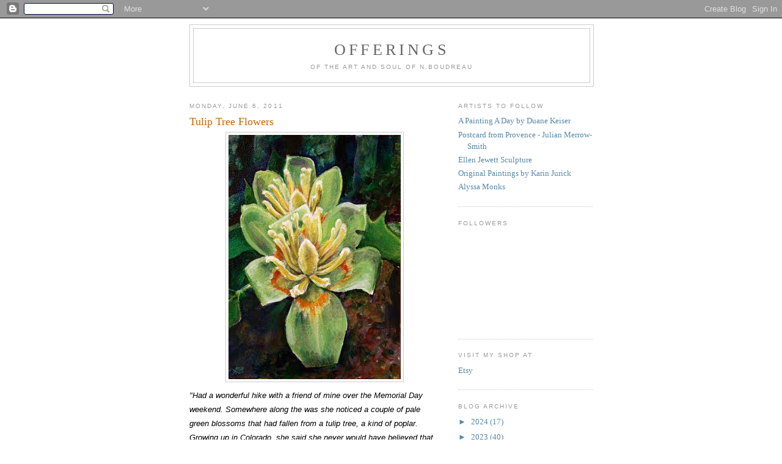

--- FILE ---
content_type: text/html; charset=UTF-8
request_url: https://blog.nboudreau.com/2011/06/
body_size: 12000
content:
<!DOCTYPE html>
<html dir='ltr' xmlns='http://www.w3.org/1999/xhtml' xmlns:b='http://www.google.com/2005/gml/b' xmlns:data='http://www.google.com/2005/gml/data' xmlns:expr='http://www.google.com/2005/gml/expr'>
<head>
<link href='https://www.blogger.com/static/v1/widgets/2944754296-widget_css_bundle.css' rel='stylesheet' type='text/css'/>
<meta content='text/html; charset=UTF-8' http-equiv='Content-Type'/>
<meta content='blogger' name='generator'/>
<link href='https://blog.nboudreau.com/favicon.ico' rel='icon' type='image/x-icon'/>
<link href='https://blog.nboudreau.com/2011/06/' rel='canonical'/>
<link rel="alternate" type="application/atom+xml" title="Offerings - Atom" href="https://blog.nboudreau.com/feeds/posts/default" />
<link rel="alternate" type="application/rss+xml" title="Offerings - RSS" href="https://blog.nboudreau.com/feeds/posts/default?alt=rss" />
<link rel="service.post" type="application/atom+xml" title="Offerings - Atom" href="https://www.blogger.com/feeds/2841791003874130479/posts/default" />
<!--Can't find substitution for tag [blog.ieCssRetrofitLinks]-->
<meta content='https://blog.nboudreau.com/2011/06/' property='og:url'/>
<meta content='Offerings' property='og:title'/>
<meta content='' property='og:description'/>
<title>Offerings: June 2011</title>
<style id='page-skin-1' type='text/css'><!--
/*
-----------------------------------------------
Blogger Template Style
Name:     Minima
Date:     26 Feb 2004
Updated by: Blogger Team
----------------------------------------------- */
/* Use this with templates/template-twocol.html */
body {
background:#ffffff;
margin:0;
color:#333333;
font:x-small Georgia Serif;
font-size/* */:/**/small;
font-size: /**/small;
text-align: center;
}
a:link {
color:#5588aa;
text-decoration:none;
}
a:visited {
color:#999999;
text-decoration:none;
}
a:hover {
color:#cc6600;
text-decoration:underline;
}
a img {
border-width:0;
}
/* Header
-----------------------------------------------
*/
#header-wrapper {
width:660px;
margin:0 auto 10px;
border:1px solid #cccccc;
}
#header-inner {
background-position: center;
margin-left: auto;
margin-right: auto;
}
#header {
margin: 5px;
border: 1px solid #cccccc;
text-align: center;
color:#666666;
}
#header h1 {
margin:5px 5px 0;
padding:15px 20px .25em;
line-height:1.2em;
text-transform:uppercase;
letter-spacing:.2em;
font: normal normal 200% Georgia, Serif;
}
#header a {
color:#666666;
text-decoration:none;
}
#header a:hover {
color:#666666;
}
#header .description {
margin:0 5px 5px;
padding:0 20px 15px;
max-width:700px;
text-transform:uppercase;
letter-spacing:.2em;
line-height: 1.4em;
font: normal normal 78% 'Trebuchet MS', Trebuchet, Arial, Verdana, Sans-serif;
color: #999999;
}
#header img {
margin-left: auto;
margin-right: auto;
}
/* Outer-Wrapper
----------------------------------------------- */
#outer-wrapper {
width: 660px;
margin:0 auto;
padding:10px;
text-align:left;
font: normal normal 100% Georgia, Serif;
}
#main-wrapper {
width: 410px;
float: left;
word-wrap: break-word; /* fix for long text breaking sidebar float in IE */
overflow: hidden;     /* fix for long non-text content breaking IE sidebar float */
}
#sidebar-wrapper {
width: 220px;
float: right;
word-wrap: break-word; /* fix for long text breaking sidebar float in IE */
overflow: hidden;      /* fix for long non-text content breaking IE sidebar float */
}
/* Headings
----------------------------------------------- */
h2 {
margin:1.5em 0 .75em;
font:normal normal 78% 'Trebuchet MS',Trebuchet,Arial,Verdana,Sans-serif;
line-height: 1.4em;
text-transform:uppercase;
letter-spacing:.2em;
color:#999999;
}
/* Posts
-----------------------------------------------
*/
h2.date-header {
margin:1.5em 0 .5em;
}
.post {
margin:.5em 0 1.5em;
border-bottom:1px dotted #cccccc;
padding-bottom:1.5em;
}
.post h3 {
margin:.25em 0 0;
padding:0 0 4px;
font-size:140%;
font-weight:normal;
line-height:1.4em;
color:#cc6600;
}
.post h3 a, .post h3 a:visited, .post h3 strong {
display:block;
text-decoration:none;
color:#cc6600;
font-weight:normal;
}
.post h3 strong, .post h3 a:hover {
color:#333333;
}
.post-body {
margin:0 0 .75em;
line-height:1.6em;
}
.post-body blockquote {
line-height:1.3em;
}
.post-footer {
margin: .75em 0;
color:#999999;
text-transform:uppercase;
letter-spacing:.1em;
font: normal normal 78% 'Trebuchet MS', Trebuchet, Arial, Verdana, Sans-serif;
line-height: 1.4em;
}
.comment-link {
margin-left:.6em;
}
.post img, table.tr-caption-container {
padding:4px;
border:1px solid #cccccc;
}
.tr-caption-container img {
border: none;
padding: 0;
}
.post blockquote {
margin:1em 20px;
}
.post blockquote p {
margin:.75em 0;
}
/* Comments
----------------------------------------------- */
#comments h4 {
margin:1em 0;
font-weight: bold;
line-height: 1.4em;
text-transform:uppercase;
letter-spacing:.2em;
color: #999999;
}
#comments-block {
margin:1em 0 1.5em;
line-height:1.6em;
}
#comments-block .comment-author {
margin:.5em 0;
}
#comments-block .comment-body {
margin:.25em 0 0;
}
#comments-block .comment-footer {
margin:-.25em 0 2em;
line-height: 1.4em;
text-transform:uppercase;
letter-spacing:.1em;
}
#comments-block .comment-body p {
margin:0 0 .75em;
}
.deleted-comment {
font-style:italic;
color:gray;
}
#blog-pager-newer-link {
float: left;
}
#blog-pager-older-link {
float: right;
}
#blog-pager {
text-align: center;
}
.feed-links {
clear: both;
line-height: 2.5em;
}
/* Sidebar Content
----------------------------------------------- */
.sidebar {
color: #5588aa;
line-height: 1.5em;
}
.sidebar ul {
list-style:none;
margin:0 0 0;
padding:0 0 0;
}
.sidebar li {
margin:0;
padding-top:0;
padding-right:0;
padding-bottom:.25em;
padding-left:15px;
text-indent:-15px;
line-height:1.5em;
}
.sidebar .widget, .main .widget {
border-bottom:1px dotted #cccccc;
margin:0 0 1.5em;
padding:0 0 1.5em;
}
.main .Blog {
border-bottom-width: 0;
}
/* Profile
----------------------------------------------- */
.profile-img {
float: left;
margin-top: 0;
margin-right: 5px;
margin-bottom: 5px;
margin-left: 0;
padding: 4px;
border: 1px solid #cccccc;
}
.profile-data {
margin:0;
text-transform:uppercase;
letter-spacing:.1em;
font: normal normal 78% 'Trebuchet MS', Trebuchet, Arial, Verdana, Sans-serif;
color: #999999;
font-weight: bold;
line-height: 1.6em;
}
.profile-datablock {
margin:.5em 0 .5em;
}
.profile-textblock {
margin: 0.5em 0;
line-height: 1.6em;
}
.profile-link {
font: normal normal 78% 'Trebuchet MS', Trebuchet, Arial, Verdana, Sans-serif;
text-transform: uppercase;
letter-spacing: .1em;
}
/* Footer
----------------------------------------------- */
#footer {
width:660px;
clear:both;
margin:0 auto;
padding-top:15px;
line-height: 1.6em;
text-transform:uppercase;
letter-spacing:.1em;
text-align: center;
}

--></style>
<link href='https://www.blogger.com/dyn-css/authorization.css?targetBlogID=2841791003874130479&amp;zx=80896857-661d-4d30-b1a8-e24a22f25f18' media='none' onload='if(media!=&#39;all&#39;)media=&#39;all&#39;' rel='stylesheet'/><noscript><link href='https://www.blogger.com/dyn-css/authorization.css?targetBlogID=2841791003874130479&amp;zx=80896857-661d-4d30-b1a8-e24a22f25f18' rel='stylesheet'/></noscript>
<meta name='google-adsense-platform-account' content='ca-host-pub-1556223355139109'/>
<meta name='google-adsense-platform-domain' content='blogspot.com'/>

<!-- data-ad-client=ca-pub-5298683955754133 -->

</head>
<body>
<div class='navbar section' id='navbar'><div class='widget Navbar' data-version='1' id='Navbar1'><script type="text/javascript">
    function setAttributeOnload(object, attribute, val) {
      if(window.addEventListener) {
        window.addEventListener('load',
          function(){ object[attribute] = val; }, false);
      } else {
        window.attachEvent('onload', function(){ object[attribute] = val; });
      }
    }
  </script>
<div id="navbar-iframe-container"></div>
<script type="text/javascript" src="https://apis.google.com/js/platform.js"></script>
<script type="text/javascript">
      gapi.load("gapi.iframes:gapi.iframes.style.bubble", function() {
        if (gapi.iframes && gapi.iframes.getContext) {
          gapi.iframes.getContext().openChild({
              url: 'https://www.blogger.com/navbar/2841791003874130479?origin\x3dhttps://blog.nboudreau.com',
              where: document.getElementById("navbar-iframe-container"),
              id: "navbar-iframe"
          });
        }
      });
    </script><script type="text/javascript">
(function() {
var script = document.createElement('script');
script.type = 'text/javascript';
script.src = '//pagead2.googlesyndication.com/pagead/js/google_top_exp.js';
var head = document.getElementsByTagName('head')[0];
if (head) {
head.appendChild(script);
}})();
</script>
</div></div>
<div id='outer-wrapper'><div id='wrap2'>
<!-- skip links for text browsers -->
<span id='skiplinks' style='display:none;'>
<a href='#main'>skip to main </a> |
      <a href='#sidebar'>skip to sidebar</a>
</span>
<div id='header-wrapper'>
<div class='header section' id='header'><div class='widget Header' data-version='1' id='Header1'>
<div id='header-inner'>
<div class='titlewrapper'>
<h1 class='title'>
<a href='https://blog.nboudreau.com/'>
Offerings
</a>
</h1>
</div>
<div class='descriptionwrapper'>
<p class='description'><span>of the art and soul of N.Boudreau</span></p>
</div>
</div>
</div></div>
</div>
<div id='content-wrapper'>
<div id='crosscol-wrapper' style='text-align:center'>
<div class='crosscol no-items section' id='crosscol'></div>
</div>
<div id='main-wrapper'>
<div class='main section' id='main'><div class='widget Blog' data-version='1' id='Blog1'>
<div class='blog-posts hfeed'>

          <div class="date-outer">
        
<h2 class='date-header'><span>Monday, June 6, 2011</span></h2>

          <div class="date-posts">
        
<div class='post-outer'>
<div class='post hentry uncustomized-post-template' itemprop='blogPost' itemscope='itemscope' itemtype='http://schema.org/BlogPosting'>
<meta content='https://blogger.googleusercontent.com/img/b/R29vZ2xl/AVvXsEjw8EY3kAoV5EIUZSsLfM58yk5AXZdZv13if56ZyltICTsq30swh7IUAQjQNhgKhWpnVNfVSR5hs6a8Mw553NlMFDbsBdpReLCf6urtKKiuXpfX1gw8dGgwWoNvKFLYpy4bXYxbnjuH-Mk/s400/IMGP9587.jpg' itemprop='image_url'/>
<meta content='2841791003874130479' itemprop='blogId'/>
<meta content='3598747509036829801' itemprop='postId'/>
<a name='3598747509036829801'></a>
<h3 class='post-title entry-title' itemprop='name'>
<a href='https://blog.nboudreau.com/2011/06/tulip-tree-flowers.html'>Tulip Tree Flowers</a>
</h3>
<div class='post-header'>
<div class='post-header-line-1'></div>
</div>
<div class='post-body entry-content' id='post-body-3598747509036829801' itemprop='description articleBody'>
<a href="https://blogger.googleusercontent.com/img/b/R29vZ2xl/AVvXsEjw8EY3kAoV5EIUZSsLfM58yk5AXZdZv13if56ZyltICTsq30swh7IUAQjQNhgKhWpnVNfVSR5hs6a8Mw553NlMFDbsBdpReLCf6urtKKiuXpfX1gw8dGgwWoNvKFLYpy4bXYxbnjuH-Mk/s1600/IMGP9587.jpg" onblur="try {parent.deselectBloggerImageGracefully();} catch(e) {}"><img alt="" border="0" id="BLOGGER_PHOTO_ID_5615036491110659058" src="https://blogger.googleusercontent.com/img/b/R29vZ2xl/AVvXsEjw8EY3kAoV5EIUZSsLfM58yk5AXZdZv13if56ZyltICTsq30swh7IUAQjQNhgKhWpnVNfVSR5hs6a8Mw553NlMFDbsBdpReLCf6urtKKiuXpfX1gw8dGgwWoNvKFLYpy4bXYxbnjuH-Mk/s400/IMGP9587.jpg" style="display:block; margin:0px auto 10px; text-align:center;cursor:pointer; cursor:hand;width: 282px; height: 400px;" /></a><span class="Apple-style-span"   style="  color: rgb(51, 51, 51); line-height: 19px; font-family:'Trebuchet MS';font-size:large;"><b><span class="Apple-style-span"   style="font-weight: normal;   font-family:Georgia, serif;font-size:14px;"><div style="margin-top: 0px; margin-right: 0px; margin-bottom: 0.75em; margin-left: 0px; line-height: 1.6em; text-align: left; "><span class="Apple-style-span"  style="font-family:Arial;"><span class="Apple-style-span" style="line-height: 16px; "><span class="Apple-style-span"  style="color: rgb(0, 0, 0);   font-family:Arial, Helvetica, sans-serif;"><i><span class="Apple-style-span"  style="font-size:small;">"Had a wonderful hike with a friend of mine over the Memorial Day weekend. Somewhere along the was she noticed a couple of pale green blossoms that had fallen from a tulip tree, a kind of poplar. Growing up in Colorado, she said she never would have believed that tulips could grow on a tree. And yes, they are unbelievable flowers."</span></i></span></span></span><span class="Apple-style-span" style="font-family: 'Trebuchet MS'; line-height: 19px; font-size: 14px; "><b><span class="Apple-style-span"   style="font-weight: normal;   font-family:Georgia, serif;font-size:14px;"><div style="margin-top: 0px; margin-right: 0px; margin-bottom: 0.75em; margin-left: 0px; line-height: 1.6em; text-align: left; display: inline !important; "><span class="Apple-style-span"  style="font-family:Arial;"><span class="Apple-style-span" style="line-height: 16px; "><span class="Apple-style-span"  style="color: rgb(0, 0, 0);   font-family:Arial, Helvetica, sans-serif;"><span class="Apple-style-span"  style="font-size:small;">- Nancy Boudreau, Sunday June 5th 2011</span></span></span></span></div></span></b></span></div><div style="margin-top: 0px; margin-right: 0px; margin-bottom: 0.75em; margin-left: 0px; line-height: 1.6em; "><span class="Apple-style-span"  style="font-family:Arial, Helvetica, sans-serif;"><span class="Apple-style-span" style="line-height: 16px;"><span class="Apple-style-span" style="color: rgb(0, 0, 0);  "><span class="Apple-style-span"  style="font-size:small;">This is a 5" x 7" acrylic painting on gessoed and lovlingly textured mat board. Sealed with a gloss clear coat and delivered in a cream-colored 8" x 10" mat, ready for framing. The text above is handwritten by the artist on the back of the painting. This is part of an ongoing series of small works, paintings with prose and poetry, that was started in June 2007.</span></span></span></span></div><div style="margin-top: 0px; margin-right: 0px; margin-bottom: 0.75em; margin-left: 0px; line-height: 1.6em; "><span class="Apple-style-span"   style=" line-height: 19px;  font-family:'Trebuchet MS';font-size:14px;"><b><span class="Apple-style-span"   style="font-weight: normal;   font-family:Georgia, serif;font-size:14px;"><div style="margin-top: 0px; margin-right: 0px; margin-bottom: 0.75em; margin-left: 0px; line-height: 1.6em; display: inline !important; "><span class="Apple-style-span"  style="font-family:'trebuchet ms';"><span class="Apple-style-span"  style="line-height: 16px;  font-family:Arial, Helvetica, sans-serif;"><span class="Apple-style-span"  style="font-size:small;"><a href="http://www.etsy.com/shop/nboudreau" style="color: rgb(85, 136, 170); text-decoration: none; " target="_blank">Visit my Etsy shop for full floral array. . .</a></span></span></span></div></span></b></span></div><div style="margin-top: 0px; margin-right: 0px; margin-bottom: 0.75em; margin-left: 0px; line-height: 1.6em; "><span class="Apple-style-span"  style="font-family:'trebuchet ms';"><span class="Apple-style-span"  style="line-height: 16px;  font-family:Arial, Helvetica, sans-serif;"><span class="Apple-style-span"  style="font-size:small;"></span></span></span><span class="Apple-style-span"   style=" line-height: 19px;  font-family:'Trebuchet MS';font-size:14px;"><b><span class="Apple-style-span"   style="font-weight: normal;   font-family:Georgia, serif;font-size:14px;"><div style="margin-top: 0px; margin-right: 0px; margin-bottom: 0.75em; margin-left: 0px; line-height: 1.6em; display: inline !important; "><span class="Apple-style-span"   style=" line-height: 19px;  font-family:'Trebuchet MS';font-size:14px;"><b><span class="Apple-style-span"   style="font-weight: normal;   font-family:Georgia, serif;font-size:14px;"><div style="margin-top: 0px; margin-right: 0px; margin-bottom: 0.75em; margin-left: 0px; line-height: 1.6em; display: inline !important; "><span class="Apple-style-span"  style="font-family:Arial, Helvetica, sans-serif;"><span class="Apple-style-span" style="line-height: 16px; "><span class="Apple-style-span"  style="font-size:small;"><a href="http://cgi.ebay.com/Chocolate-Purple-Violet-Orchids-Original-small-painting-/140543724554?pt=Art_Paintings&amp;hash=item20b90f0c0a#ht_500wt_1085" style="color: rgb(85, 136, 170); text-decoration: none; ">See the auction for this painting on EBay. . .</a></span></span></span></div></span></b></span></div></span></b></span></div></span></b></span><a href="https://blogger.googleusercontent.com/img/b/R29vZ2xl/AVvXsEjwx6q83JFmL_aZfRv4XsMmJ92lyg9lT5zyKUE3bLnvlWepPKOoYFlJJNOFKOBQkKWnu0H2lj_v5PEXS547uL3Fr1cEF8QcfaOpQn85BJOMoof5RalpOtU70tWvVE44HScy2JXo1b9QTxs/s1600/IMGP9591.jpg" onblur="try {parent.deselectBloggerImageGracefully();} catch(e) {}"><img alt="" border="0" id="BLOGGER_PHOTO_ID_5615037522573433314" src="https://blogger.googleusercontent.com/img/b/R29vZ2xl/AVvXsEjwx6q83JFmL_aZfRv4XsMmJ92lyg9lT5zyKUE3bLnvlWepPKOoYFlJJNOFKOBQkKWnu0H2lj_v5PEXS547uL3Fr1cEF8QcfaOpQn85BJOMoof5RalpOtU70tWvVE44HScy2JXo1b9QTxs/s200/IMGP9591.jpg" style="float:right; margin:0 0 10px 10px;cursor:pointer; cursor:hand;width: 150px; height: 200px;" /></a><br /><a href="https://blogger.googleusercontent.com/img/b/R29vZ2xl/AVvXsEgiYVJx5cZIX7nFU18YkdAD7oO1QL8nbNlWXibBF1qH0AqJtoSjMDt3xRbGwT25dWY5E21_WIs2jsexR54IBM-r2h8QVQ-viVEJmmuXAW3wGv31u3421wXdsP3VScSBahp0XumV6iHRmdU/s1600/IMGP9590.jpg" onblur="try {parent.deselectBloggerImageGracefully();} catch(e) {}"><img alt="" border="0" id="BLOGGER_PHOTO_ID_5615037517289670066" src="https://blogger.googleusercontent.com/img/b/R29vZ2xl/AVvXsEgiYVJx5cZIX7nFU18YkdAD7oO1QL8nbNlWXibBF1qH0AqJtoSjMDt3xRbGwT25dWY5E21_WIs2jsexR54IBM-r2h8QVQ-viVEJmmuXAW3wGv31u3421wXdsP3VScSBahp0XumV6iHRmdU/s200/IMGP9590.jpg" style="float:right; margin:0 0 10px 10px;cursor:pointer; cursor:hand;width: 150px; height: 200px;" /></a><br /><a href="https://blogger.googleusercontent.com/img/b/R29vZ2xl/AVvXsEhI-wAJ3XV6ZnxLJqKM8ayHBNx5QhhqSx8Q44eUSMY5pO4hFzfjIgbBPajjubOFw2mQwMdRC_uvLFccWlol8Wi5mlSNSvdZt5yDwlvGvN4Ohvuqez2x2-ERcjlZDFMaeLO4PIwlmw4KooE/s1600/IMGP9589.jpg" onblur="try {parent.deselectBloggerImageGracefully();} catch(e) {}"><img alt="" border="0" id="BLOGGER_PHOTO_ID_5615037516010945266" src="https://blogger.googleusercontent.com/img/b/R29vZ2xl/AVvXsEhI-wAJ3XV6ZnxLJqKM8ayHBNx5QhhqSx8Q44eUSMY5pO4hFzfjIgbBPajjubOFw2mQwMdRC_uvLFccWlol8Wi5mlSNSvdZt5yDwlvGvN4Ohvuqez2x2-ERcjlZDFMaeLO4PIwlmw4KooE/s200/IMGP9589.jpg" style="float:right; margin:0 0 10px 10px;cursor:pointer; cursor:hand;width: 150px; height: 200px;" /></a><br /><a href="https://blogger.googleusercontent.com/img/b/R29vZ2xl/AVvXsEh7fCAEldqNnyAm1LGwitGCtHx1d2x7HAKnQARxSGj3S9lRKyIYyy5D9jnbeNHx-53n2P2rIaRzgVSafVR24Blyuyla_3sB5lvzlwWSU8aasr16WheHIC1IGyV9G-fkGYzkJ_kkIkulask/s1600/IMGP9588.jpg" onblur="try {parent.deselectBloggerImageGracefully();} catch(e) {}"><img alt="" border="0" id="BLOGGER_PHOTO_ID_5615037511157044770" src="https://blogger.googleusercontent.com/img/b/R29vZ2xl/AVvXsEh7fCAEldqNnyAm1LGwitGCtHx1d2x7HAKnQARxSGj3S9lRKyIYyy5D9jnbeNHx-53n2P2rIaRzgVSafVR24Blyuyla_3sB5lvzlwWSU8aasr16WheHIC1IGyV9G-fkGYzkJ_kkIkulask/s200/IMGP9588.jpg" style="float:right; margin:0 0 10px 10px;cursor:pointer; cursor:hand;width: 150px; height: 200px;" /></a>
<div style='clear: both;'></div>
</div>
<div class='post-footer'>
<div class='post-footer-line post-footer-line-1'>
<span class='post-author vcard'>
Posted by
<span class='fn' itemprop='author' itemscope='itemscope' itemtype='http://schema.org/Person'>
<meta content='https://www.blogger.com/profile/01340037835289118055' itemprop='url'/>
<a class='g-profile' href='https://www.blogger.com/profile/01340037835289118055' rel='author' title='author profile'>
<span itemprop='name'>NBoudreau</span>
</a>
</span>
</span>
<span class='post-timestamp'>
at
<meta content='https://blog.nboudreau.com/2011/06/tulip-tree-flowers.html' itemprop='url'/>
<a class='timestamp-link' href='https://blog.nboudreau.com/2011/06/tulip-tree-flowers.html' rel='bookmark' title='permanent link'><abbr class='published' itemprop='datePublished' title='2011-06-06T05:28:00-04:00'>5:28&#8239;AM</abbr></a>
</span>
<span class='post-comment-link'>
<a class='comment-link' href='https://www.blogger.com/comment/fullpage/post/2841791003874130479/3598747509036829801' onclick=''>
No comments:
  </a>
</span>
<span class='post-icons'>
<span class='item-action'>
<a href='https://www.blogger.com/email-post/2841791003874130479/3598747509036829801' title='Email Post'>
<img alt='' class='icon-action' height='13' src='https://resources.blogblog.com/img/icon18_email.gif' width='18'/>
</a>
</span>
<span class='item-control blog-admin pid-237342219'>
<a href='https://www.blogger.com/post-edit.g?blogID=2841791003874130479&postID=3598747509036829801&from=pencil' title='Edit Post'>
<img alt='' class='icon-action' height='18' src='https://resources.blogblog.com/img/icon18_edit_allbkg.gif' width='18'/>
</a>
</span>
</span>
<div class='post-share-buttons goog-inline-block'>
</div>
</div>
<div class='post-footer-line post-footer-line-2'>
<span class='post-labels'>
Labels:
<a href='https://blog.nboudreau.com/search/label/acrylic%20paint' rel='tag'>acrylic paint</a>,
<a href='https://blog.nboudreau.com/search/label/affordable' rel='tag'>affordable</a>,
<a href='https://blog.nboudreau.com/search/label/blossom' rel='tag'>blossom</a>,
<a href='https://blog.nboudreau.com/search/label/flower' rel='tag'>flower</a>,
<a href='https://blog.nboudreau.com/search/label/forest' rel='tag'>forest</a>,
<a href='https://blog.nboudreau.com/search/label/friend' rel='tag'>friend</a>,
<a href='https://blog.nboudreau.com/search/label/gift' rel='tag'>gift</a>,
<a href='https://blog.nboudreau.com/search/label/green' rel='tag'>green</a>,
<a href='https://blog.nboudreau.com/search/label/hike' rel='tag'>hike</a>,
<a href='https://blog.nboudreau.com/search/label/impressionist' rel='tag'>impressionist</a>,
<a href='https://blog.nboudreau.com/search/label/tree' rel='tag'>tree</a>,
<a href='https://blog.nboudreau.com/search/label/tulip' rel='tag'>tulip</a>
</span>
</div>
<div class='post-footer-line post-footer-line-3'>
<span class='post-location'>
</span>
</div>
</div>
</div>
</div>

          </div></div>
        

          <div class="date-outer">
        
<h2 class='date-header'><span>Saturday, June 4, 2011</span></h2>

          <div class="date-posts">
        
<div class='post-outer'>
<div class='post hentry uncustomized-post-template' itemprop='blogPost' itemscope='itemscope' itemtype='http://schema.org/BlogPosting'>
<meta content='https://blogger.googleusercontent.com/img/b/R29vZ2xl/AVvXsEh_1FOQjGDeVu0AODuCUo_e9r_Fp8MYMIl1fHIPvDf-4Q_qkCQIkkGaqWLjqFQ4LLxzkA5sHv5HEmiyAVqbGugOKT-uUf9C_NsdxEB0Z3_Uhj8H3xT8PsewtxJemRjewF2SQMK2Kbhpn9k/s400/IMGP9552.jpg' itemprop='image_url'/>
<meta content='2841791003874130479' itemprop='blogId'/>
<meta content='6486984460750221500' itemprop='postId'/>
<a name='6486984460750221500'></a>
<h3 class='post-title entry-title' itemprop='name'>
<a href='https://blog.nboudreau.com/2011/06/tree-peony.html'>Tree Peony</a>
</h3>
<div class='post-header'>
<div class='post-header-line-1'></div>
</div>
<div class='post-body entry-content' id='post-body-6486984460750221500' itemprop='description articleBody'>
<a href="https://blogger.googleusercontent.com/img/b/R29vZ2xl/AVvXsEh_1FOQjGDeVu0AODuCUo_e9r_Fp8MYMIl1fHIPvDf-4Q_qkCQIkkGaqWLjqFQ4LLxzkA5sHv5HEmiyAVqbGugOKT-uUf9C_NsdxEB0Z3_Uhj8H3xT8PsewtxJemRjewF2SQMK2Kbhpn9k/s1600/IMGP9552.jpg" onblur="try {parent.deselectBloggerImageGracefully();} catch(e) {}"><img alt="" border="0" id="BLOGGER_PHOTO_ID_5614445618604967202" src="https://blogger.googleusercontent.com/img/b/R29vZ2xl/AVvXsEh_1FOQjGDeVu0AODuCUo_e9r_Fp8MYMIl1fHIPvDf-4Q_qkCQIkkGaqWLjqFQ4LLxzkA5sHv5HEmiyAVqbGugOKT-uUf9C_NsdxEB0Z3_Uhj8H3xT8PsewtxJemRjewF2SQMK2Kbhpn9k/s400/IMGP9552.jpg" style="display:block; margin:0px auto 10px; text-align:center;cursor:pointer; cursor:hand;width: 286px; height: 400px;" /></a><div><span class="Apple-style-span"  style="font-family:'trebuchet ms';"><span class="Apple-style-span" style="line-height: 16px;"><i><span class="Apple-style-span"   style=" font-style: normal; line-height: normal;  font-family:'Trebuchet MS';font-size:large;"><b><span class="Apple-style-span"   style="font-weight: normal;   font-family:Georgia, serif;font-size:14px;"><div><i><span class="Apple-style-span" style="line-height: 16px; "><span class="Apple-style-span"  style="font-family:'trebuchet ms';"><span class="Apple-style-span"  style="font-size:small;"><span class="Apple-style-span" style="font-family: 'Trebuchet MS'; font-style: normal; line-height: normal; font-size: 21px; color: rgb(255, 0, 0); ">&#8226;</span></span></span></span></i></div><div><i><span class="Apple-style-span" style="line-height: 16px; "><span class="Apple-style-span"  style="font-family:'trebuchet ms';"><span class="Apple-style-span"  style="font-size:small;"><span class="Apple-style-span" style="font-family: 'Trebuchet MS'; font-style: normal; line-height: normal; font-size: 21px; color: rgb(255, 0, 0); "></span>"One month of undisciplined intent, doing everything but painting. There is so much happening in the spring - the time between mid-May and mid-June, one thing after another blooming or being born. And the freedom, finally, of being outdoors and comfortable. Time that (should?) would have been spent in the studio instead spent hiking, bicycling to work, or working in the garden. New flowers every day, fox kits, raccoon kits, goslings, fuzzy new creatures. How can I sit still and record it all? I must get out and live."</span></span></span></i></div><div><i><span class="Apple-style-span" style="line-height: 16px; "><span class="Apple-style-span"  style="font-family:'trebuchet ms';"><span class="Apple-style-span"  style="font-size:small;"></span></span></span></i><span class="Apple-style-span"  style="font-family:'trebuchet ms';"><span class="Apple-style-span"  style="font-size:small;">- Nancy Boudreau, June 4th 2011</span></span></div></span></b></span></i></span></span></div><div><span class="Apple-style-span"  style="line-height: 16px; font-family:Arial, Helvetica, sans-serif;"><br /></span></div><div><span class="Apple-style-span"  style="line-height: 16px; font-family:Arial, Helvetica, sans-serif;"><span class="Apple-style-span"  style="font-size:small;">This is a 5" x 7" acrylic painting on gessoed and lovingly textured mat board. Sealed with a gloss clear coat and delivered in a cream-colored 8" x 10" mat, ready for framing.</span></span></div><div><span class="Apple-style-span"  style="font-family:'trebuchet ms';"><span class="Apple-style-span"  style="line-height: 16px; font-family:Arial, Helvetica, sans-serif;"><a href="http://www.etsy.com/shop/nboudreau"><span class="Apple-style-span"  style="font-size:small;"><br /></span></a></span></span></div><div><span class="Apple-style-span"  style="font-family:'trebuchet ms';"><span class="Apple-style-span"  style="line-height: 16px; font-family:Arial, Helvetica, sans-serif;"><a href="http://www.etsy.com/shop/nboudreau"><span class="Apple-style-span"  style="font-size:small;">Visit my Etsy shop for full floral array. . .</span></a></span></span></div><div><span class="Apple-style-span"  style="font-family:'trebuchet ms';"><span class="Apple-style-span"  style="line-height: 16px; font-family:Arial, Helvetica, sans-serif;"><span class="Apple-style-span"  style="font-size:small;"><br /></span></span></span></div><span class="Apple-style-span"  style="font-family:Arial, Helvetica, sans-serif;"><span class="Apple-style-span" style="line-height: 16px; "><a href="http://cgi.ebay.com/ws/eBayISAPI.dll?ViewItem&amp;item=140560269414#ht_500wt_1085"><span class="Apple-style-span"  style="font-size:small;">View the auction for this painting on EBay. . .</span></a></span></span><div><span class="Apple-style-span"  style="font-family:Arial, Helvetica, sans-serif;"><br /></span></div><a href="https://blogger.googleusercontent.com/img/b/R29vZ2xl/AVvXsEjlFIVNX7MB92lxSOd_NHDpbZhMcNhV95jFvM1_T10Psulz7zCx2MU-okU2H-I2Yoo2VGIQjT_orVPsAWrFsjdoa4c0rdhZodsPxpx2BhzPPJxyz8SlwrMyEZCjKag2YJo6H5BZo3d8yms/s1600/IMGP9557.jpg" onblur="try {parent.deselectBloggerImageGracefully();} catch(e) {}"><img alt="" border="0" id="BLOGGER_PHOTO_ID_5614446291653180050" src="https://blogger.googleusercontent.com/img/b/R29vZ2xl/AVvXsEjlFIVNX7MB92lxSOd_NHDpbZhMcNhV95jFvM1_T10Psulz7zCx2MU-okU2H-I2Yoo2VGIQjT_orVPsAWrFsjdoa4c0rdhZodsPxpx2BhzPPJxyz8SlwrMyEZCjKag2YJo6H5BZo3d8yms/s200/IMGP9557.jpg" style="float:right; margin:0 0 10px 10px;cursor:pointer; cursor:hand;width: 150px; height: 200px;" /></a><br /><a href="https://blogger.googleusercontent.com/img/b/R29vZ2xl/AVvXsEgTtpyDekYZAilMP3xP6e4FQg0lqa6pVnIYwaN5Sg-wRWrfFavVts7Ei3l2JDE3SDPAvNI643s_CAdjYt13v0aQsPaIlSfNCyZAcrKm5Nee10bqPUNpgr1t_qQjOgNFBbsQ7oe3gLnA3GE/s1600/IMGP9555.jpg" onblur="try {parent.deselectBloggerImageGracefully();} catch(e) {}"><img alt="" border="0" id="BLOGGER_PHOTO_ID_5614446287597587842" src="https://blogger.googleusercontent.com/img/b/R29vZ2xl/AVvXsEgTtpyDekYZAilMP3xP6e4FQg0lqa6pVnIYwaN5Sg-wRWrfFavVts7Ei3l2JDE3SDPAvNI643s_CAdjYt13v0aQsPaIlSfNCyZAcrKm5Nee10bqPUNpgr1t_qQjOgNFBbsQ7oe3gLnA3GE/s200/IMGP9555.jpg" style="float:right; margin:0 0 10px 10px;cursor:pointer; cursor:hand;width: 150px; height: 200px;" /></a><br /><a href="https://blogger.googleusercontent.com/img/b/R29vZ2xl/AVvXsEgdGqNRgetDxdDRefxpINwYhl_axHk6Mx4Qu87gLfuvu7ttIz95XKy85momAA0lUWJwXtUzKQqHjOLmrS_EP1jhYGu9Je_Z9PhoSngqy37Y66SASsWfLKjEbIflAXWHzf5VzJtluNaQC4s/s1600/IMGP9554.jpg" onblur="try {parent.deselectBloggerImageGracefully();} catch(e) {}"><img alt="" border="0" id="BLOGGER_PHOTO_ID_5614446281397050754" src="https://blogger.googleusercontent.com/img/b/R29vZ2xl/AVvXsEgdGqNRgetDxdDRefxpINwYhl_axHk6Mx4Qu87gLfuvu7ttIz95XKy85momAA0lUWJwXtUzKQqHjOLmrS_EP1jhYGu9Je_Z9PhoSngqy37Y66SASsWfLKjEbIflAXWHzf5VzJtluNaQC4s/s200/IMGP9554.jpg" style="float:right; margin:0 0 10px 10px;cursor:pointer; cursor:hand;width: 150px; height: 200px;" /></a><br /><a href="https://blogger.googleusercontent.com/img/b/R29vZ2xl/AVvXsEgzpeghqpu4E9RcO4wLje3f7TS9pddeP1Q7_sS30V_tBBfowx65mAYiuVIuOJaH9KQavNYSBSY7aVYpVViI-7L2YNIZLoNJlZCc_lINvgjX2IKrOjN_LILaFeXcvJGZ0VFjujSFZCSWr3M/s1600/IMGP9553.jpg" onblur="try {parent.deselectBloggerImageGracefully();} catch(e) {}"><img alt="" border="0" id="BLOGGER_PHOTO_ID_5614446071038553666" src="https://blogger.googleusercontent.com/img/b/R29vZ2xl/AVvXsEgzpeghqpu4E9RcO4wLje3f7TS9pddeP1Q7_sS30V_tBBfowx65mAYiuVIuOJaH9KQavNYSBSY7aVYpVViI-7L2YNIZLoNJlZCc_lINvgjX2IKrOjN_LILaFeXcvJGZ0VFjujSFZCSWr3M/s200/IMGP9553.jpg" style="float:right; margin:0 0 10px 10px;cursor:pointer; cursor:hand;width: 150px; height: 200px;" /></a>
<div style='clear: both;'></div>
</div>
<div class='post-footer'>
<div class='post-footer-line post-footer-line-1'>
<span class='post-author vcard'>
Posted by
<span class='fn' itemprop='author' itemscope='itemscope' itemtype='http://schema.org/Person'>
<meta content='https://www.blogger.com/profile/01340037835289118055' itemprop='url'/>
<a class='g-profile' href='https://www.blogger.com/profile/01340037835289118055' rel='author' title='author profile'>
<span itemprop='name'>NBoudreau</span>
</a>
</span>
</span>
<span class='post-timestamp'>
at
<meta content='https://blog.nboudreau.com/2011/06/tree-peony.html' itemprop='url'/>
<a class='timestamp-link' href='https://blog.nboudreau.com/2011/06/tree-peony.html' rel='bookmark' title='permanent link'><abbr class='published' itemprop='datePublished' title='2011-06-04T15:16:00-04:00'>3:16&#8239;PM</abbr></a>
</span>
<span class='post-comment-link'>
<a class='comment-link' href='https://www.blogger.com/comment/fullpage/post/2841791003874130479/6486984460750221500' onclick=''>
No comments:
  </a>
</span>
<span class='post-icons'>
<span class='item-action'>
<a href='https://www.blogger.com/email-post/2841791003874130479/6486984460750221500' title='Email Post'>
<img alt='' class='icon-action' height='13' src='https://resources.blogblog.com/img/icon18_email.gif' width='18'/>
</a>
</span>
<span class='item-control blog-admin pid-237342219'>
<a href='https://www.blogger.com/post-edit.g?blogID=2841791003874130479&postID=6486984460750221500&from=pencil' title='Edit Post'>
<img alt='' class='icon-action' height='18' src='https://resources.blogblog.com/img/icon18_edit_allbkg.gif' width='18'/>
</a>
</span>
</span>
<div class='post-share-buttons goog-inline-block'>
</div>
</div>
<div class='post-footer-line post-footer-line-2'>
<span class='post-labels'>
Labels:
<a href='https://blog.nboudreau.com/search/label/fathers%20day%20flowers' rel='tag'>fathers day flowers</a>,
<a href='https://blog.nboudreau.com/search/label/flowers%20painting' rel='tag'>flowers painting</a>,
<a href='https://blog.nboudreau.com/search/label/paintings%20of%20spring%20flowers' rel='tag'>paintings of spring flowers</a>,
<a href='https://blog.nboudreau.com/search/label/peony' rel='tag'>peony</a>,
<a href='https://blog.nboudreau.com/search/label/tree%20peony' rel='tag'>tree peony</a>,
<a href='https://blog.nboudreau.com/search/label/yellow%20flowers' rel='tag'>yellow flowers</a>
</span>
</div>
<div class='post-footer-line post-footer-line-3'>
<span class='post-location'>
</span>
</div>
</div>
</div>
</div>

        </div></div>
      
</div>
<div class='blog-pager' id='blog-pager'>
<span id='blog-pager-newer-link'>
<a class='blog-pager-newer-link' href='https://blog.nboudreau.com/search?updated-max=2011-07-13T18:46:00-04:00&max-results=1&reverse-paginate=true' id='Blog1_blog-pager-newer-link' title='Newer Posts'>Newer Posts</a>
</span>
<span id='blog-pager-older-link'>
<a class='blog-pager-older-link' href='https://blog.nboudreau.com/search?updated-max=2011-06-04T15:16:00-04:00&max-results=1' id='Blog1_blog-pager-older-link' title='Older Posts'>Older Posts</a>
</span>
<a class='home-link' href='https://blog.nboudreau.com/'>Home</a>
</div>
<div class='clear'></div>
<div class='blog-feeds'>
<div class='feed-links'>
Subscribe to:
<a class='feed-link' href='https://blog.nboudreau.com/feeds/posts/default' target='_blank' type='application/atom+xml'>Comments (Atom)</a>
</div>
</div>
</div></div>
</div>
<div id='sidebar-wrapper'>
<div class='sidebar section' id='sidebar'><div class='widget LinkList' data-version='1' id='LinkList2'>
<h2>Artists to Follow</h2>
<div class='widget-content'>
<ul>
<li><a href='https://www.duanekeiser.com/'>A Painting A Day by Duane Keiser</a></li>
<li><a href='https://shiftinglight.com/#/'>Postcard from Provence - Julian Merrow-Smith</a></li>
<li><a href='https://www.ellenjewettsculpture.com/'>Ellen Jewett Sculpture</a></li>
<li><a href='https://https://karinjurick.com/ZemArt/Welcome.html'>Original Paintings by Karin Jurick</a></li>
<li><a href='https://www.alyssamonks.com/'>Alyssa Monks</a></li>
</ul>
<div class='clear'></div>
</div>
</div><div class='widget Followers' data-version='1' id='Followers1'>
<h2 class='title'>Followers</h2>
<div class='widget-content'>
<div id='Followers1-wrapper'>
<div style='margin-right:2px;'>
<div><script type="text/javascript" src="https://apis.google.com/js/platform.js"></script>
<div id="followers-iframe-container"></div>
<script type="text/javascript">
    window.followersIframe = null;
    function followersIframeOpen(url) {
      gapi.load("gapi.iframes", function() {
        if (gapi.iframes && gapi.iframes.getContext) {
          window.followersIframe = gapi.iframes.getContext().openChild({
            url: url,
            where: document.getElementById("followers-iframe-container"),
            messageHandlersFilter: gapi.iframes.CROSS_ORIGIN_IFRAMES_FILTER,
            messageHandlers: {
              '_ready': function(obj) {
                window.followersIframe.getIframeEl().height = obj.height;
              },
              'reset': function() {
                window.followersIframe.close();
                followersIframeOpen("https://www.blogger.com/followers/frame/2841791003874130479?colors\x3dCgt0cmFuc3BhcmVudBILdHJhbnNwYXJlbnQaByM1NTg4YWEiByM1NTg4YWEqByNmZmZmZmYyByNjYzY2MDA6ByM1NTg4YWFCByM1NTg4YWFKByM5OTk5OTlSByM1NTg4YWFaC3RyYW5zcGFyZW50\x26pageSize\x3d21\x26hl\x3den\x26origin\x3dhttps://blog.nboudreau.com");
              },
              'open': function(url) {
                window.followersIframe.close();
                followersIframeOpen(url);
              }
            }
          });
        }
      });
    }
    followersIframeOpen("https://www.blogger.com/followers/frame/2841791003874130479?colors\x3dCgt0cmFuc3BhcmVudBILdHJhbnNwYXJlbnQaByM1NTg4YWEiByM1NTg4YWEqByNmZmZmZmYyByNjYzY2MDA6ByM1NTg4YWFCByM1NTg4YWFKByM5OTk5OTlSByM1NTg4YWFaC3RyYW5zcGFyZW50\x26pageSize\x3d21\x26hl\x3den\x26origin\x3dhttps://blog.nboudreau.com");
  </script></div>
</div>
</div>
<div class='clear'></div>
</div>
</div><div class='widget LinkList' data-version='1' id='LinkList1'>
<h2>Visit My Shop At</h2>
<div class='widget-content'>
<ul>
<li><a href='http://www.etsy.com/shop/nboudreau?ref=ss_profile'>Etsy</a></li>
</ul>
<div class='clear'></div>
</div>
</div><div class='widget BlogArchive' data-version='1' id='BlogArchive1'>
<h2>Blog Archive</h2>
<div class='widget-content'>
<div id='ArchiveList'>
<div id='BlogArchive1_ArchiveList'>
<ul class='hierarchy'>
<li class='archivedate collapsed'>
<a class='toggle' href='javascript:void(0)'>
<span class='zippy'>

        &#9658;&#160;
      
</span>
</a>
<a class='post-count-link' href='https://blog.nboudreau.com/2024/'>
2024
</a>
<span class='post-count' dir='ltr'>(17)</span>
<ul class='hierarchy'>
<li class='archivedate collapsed'>
<a class='toggle' href='javascript:void(0)'>
<span class='zippy'>

        &#9658;&#160;
      
</span>
</a>
<a class='post-count-link' href='https://blog.nboudreau.com/2024/06/'>
June
</a>
<span class='post-count' dir='ltr'>(1)</span>
</li>
</ul>
<ul class='hierarchy'>
<li class='archivedate collapsed'>
<a class='toggle' href='javascript:void(0)'>
<span class='zippy'>

        &#9658;&#160;
      
</span>
</a>
<a class='post-count-link' href='https://blog.nboudreau.com/2024/05/'>
May
</a>
<span class='post-count' dir='ltr'>(2)</span>
</li>
</ul>
<ul class='hierarchy'>
<li class='archivedate collapsed'>
<a class='toggle' href='javascript:void(0)'>
<span class='zippy'>

        &#9658;&#160;
      
</span>
</a>
<a class='post-count-link' href='https://blog.nboudreau.com/2024/04/'>
April
</a>
<span class='post-count' dir='ltr'>(11)</span>
</li>
</ul>
<ul class='hierarchy'>
<li class='archivedate collapsed'>
<a class='toggle' href='javascript:void(0)'>
<span class='zippy'>

        &#9658;&#160;
      
</span>
</a>
<a class='post-count-link' href='https://blog.nboudreau.com/2024/02/'>
February
</a>
<span class='post-count' dir='ltr'>(3)</span>
</li>
</ul>
</li>
</ul>
<ul class='hierarchy'>
<li class='archivedate collapsed'>
<a class='toggle' href='javascript:void(0)'>
<span class='zippy'>

        &#9658;&#160;
      
</span>
</a>
<a class='post-count-link' href='https://blog.nboudreau.com/2023/'>
2023
</a>
<span class='post-count' dir='ltr'>(40)</span>
<ul class='hierarchy'>
<li class='archivedate collapsed'>
<a class='toggle' href='javascript:void(0)'>
<span class='zippy'>

        &#9658;&#160;
      
</span>
</a>
<a class='post-count-link' href='https://blog.nboudreau.com/2023/12/'>
December
</a>
<span class='post-count' dir='ltr'>(4)</span>
</li>
</ul>
<ul class='hierarchy'>
<li class='archivedate collapsed'>
<a class='toggle' href='javascript:void(0)'>
<span class='zippy'>

        &#9658;&#160;
      
</span>
</a>
<a class='post-count-link' href='https://blog.nboudreau.com/2023/11/'>
November
</a>
<span class='post-count' dir='ltr'>(3)</span>
</li>
</ul>
<ul class='hierarchy'>
<li class='archivedate collapsed'>
<a class='toggle' href='javascript:void(0)'>
<span class='zippy'>

        &#9658;&#160;
      
</span>
</a>
<a class='post-count-link' href='https://blog.nboudreau.com/2023/10/'>
October
</a>
<span class='post-count' dir='ltr'>(16)</span>
</li>
</ul>
<ul class='hierarchy'>
<li class='archivedate collapsed'>
<a class='toggle' href='javascript:void(0)'>
<span class='zippy'>

        &#9658;&#160;
      
</span>
</a>
<a class='post-count-link' href='https://blog.nboudreau.com/2023/09/'>
September
</a>
<span class='post-count' dir='ltr'>(5)</span>
</li>
</ul>
<ul class='hierarchy'>
<li class='archivedate collapsed'>
<a class='toggle' href='javascript:void(0)'>
<span class='zippy'>

        &#9658;&#160;
      
</span>
</a>
<a class='post-count-link' href='https://blog.nboudreau.com/2023/07/'>
July
</a>
<span class='post-count' dir='ltr'>(5)</span>
</li>
</ul>
<ul class='hierarchy'>
<li class='archivedate collapsed'>
<a class='toggle' href='javascript:void(0)'>
<span class='zippy'>

        &#9658;&#160;
      
</span>
</a>
<a class='post-count-link' href='https://blog.nboudreau.com/2023/06/'>
June
</a>
<span class='post-count' dir='ltr'>(2)</span>
</li>
</ul>
<ul class='hierarchy'>
<li class='archivedate collapsed'>
<a class='toggle' href='javascript:void(0)'>
<span class='zippy'>

        &#9658;&#160;
      
</span>
</a>
<a class='post-count-link' href='https://blog.nboudreau.com/2023/03/'>
March
</a>
<span class='post-count' dir='ltr'>(4)</span>
</li>
</ul>
<ul class='hierarchy'>
<li class='archivedate collapsed'>
<a class='toggle' href='javascript:void(0)'>
<span class='zippy'>

        &#9658;&#160;
      
</span>
</a>
<a class='post-count-link' href='https://blog.nboudreau.com/2023/02/'>
February
</a>
<span class='post-count' dir='ltr'>(1)</span>
</li>
</ul>
</li>
</ul>
<ul class='hierarchy'>
<li class='archivedate collapsed'>
<a class='toggle' href='javascript:void(0)'>
<span class='zippy'>

        &#9658;&#160;
      
</span>
</a>
<a class='post-count-link' href='https://blog.nboudreau.com/2022/'>
2022
</a>
<span class='post-count' dir='ltr'>(11)</span>
<ul class='hierarchy'>
<li class='archivedate collapsed'>
<a class='toggle' href='javascript:void(0)'>
<span class='zippy'>

        &#9658;&#160;
      
</span>
</a>
<a class='post-count-link' href='https://blog.nboudreau.com/2022/04/'>
April
</a>
<span class='post-count' dir='ltr'>(7)</span>
</li>
</ul>
<ul class='hierarchy'>
<li class='archivedate collapsed'>
<a class='toggle' href='javascript:void(0)'>
<span class='zippy'>

        &#9658;&#160;
      
</span>
</a>
<a class='post-count-link' href='https://blog.nboudreau.com/2022/03/'>
March
</a>
<span class='post-count' dir='ltr'>(4)</span>
</li>
</ul>
</li>
</ul>
<ul class='hierarchy'>
<li class='archivedate collapsed'>
<a class='toggle' href='javascript:void(0)'>
<span class='zippy'>

        &#9658;&#160;
      
</span>
</a>
<a class='post-count-link' href='https://blog.nboudreau.com/2021/'>
2021
</a>
<span class='post-count' dir='ltr'>(42)</span>
<ul class='hierarchy'>
<li class='archivedate collapsed'>
<a class='toggle' href='javascript:void(0)'>
<span class='zippy'>

        &#9658;&#160;
      
</span>
</a>
<a class='post-count-link' href='https://blog.nboudreau.com/2021/11/'>
November
</a>
<span class='post-count' dir='ltr'>(13)</span>
</li>
</ul>
<ul class='hierarchy'>
<li class='archivedate collapsed'>
<a class='toggle' href='javascript:void(0)'>
<span class='zippy'>

        &#9658;&#160;
      
</span>
</a>
<a class='post-count-link' href='https://blog.nboudreau.com/2021/10/'>
October
</a>
<span class='post-count' dir='ltr'>(10)</span>
</li>
</ul>
<ul class='hierarchy'>
<li class='archivedate collapsed'>
<a class='toggle' href='javascript:void(0)'>
<span class='zippy'>

        &#9658;&#160;
      
</span>
</a>
<a class='post-count-link' href='https://blog.nboudreau.com/2021/09/'>
September
</a>
<span class='post-count' dir='ltr'>(5)</span>
</li>
</ul>
<ul class='hierarchy'>
<li class='archivedate collapsed'>
<a class='toggle' href='javascript:void(0)'>
<span class='zippy'>

        &#9658;&#160;
      
</span>
</a>
<a class='post-count-link' href='https://blog.nboudreau.com/2021/08/'>
August
</a>
<span class='post-count' dir='ltr'>(7)</span>
</li>
</ul>
<ul class='hierarchy'>
<li class='archivedate collapsed'>
<a class='toggle' href='javascript:void(0)'>
<span class='zippy'>

        &#9658;&#160;
      
</span>
</a>
<a class='post-count-link' href='https://blog.nboudreau.com/2021/06/'>
June
</a>
<span class='post-count' dir='ltr'>(2)</span>
</li>
</ul>
<ul class='hierarchy'>
<li class='archivedate collapsed'>
<a class='toggle' href='javascript:void(0)'>
<span class='zippy'>

        &#9658;&#160;
      
</span>
</a>
<a class='post-count-link' href='https://blog.nboudreau.com/2021/02/'>
February
</a>
<span class='post-count' dir='ltr'>(5)</span>
</li>
</ul>
</li>
</ul>
<ul class='hierarchy'>
<li class='archivedate collapsed'>
<a class='toggle' href='javascript:void(0)'>
<span class='zippy'>

        &#9658;&#160;
      
</span>
</a>
<a class='post-count-link' href='https://blog.nboudreau.com/2020/'>
2020
</a>
<span class='post-count' dir='ltr'>(15)</span>
<ul class='hierarchy'>
<li class='archivedate collapsed'>
<a class='toggle' href='javascript:void(0)'>
<span class='zippy'>

        &#9658;&#160;
      
</span>
</a>
<a class='post-count-link' href='https://blog.nboudreau.com/2020/09/'>
September
</a>
<span class='post-count' dir='ltr'>(2)</span>
</li>
</ul>
<ul class='hierarchy'>
<li class='archivedate collapsed'>
<a class='toggle' href='javascript:void(0)'>
<span class='zippy'>

        &#9658;&#160;
      
</span>
</a>
<a class='post-count-link' href='https://blog.nboudreau.com/2020/06/'>
June
</a>
<span class='post-count' dir='ltr'>(5)</span>
</li>
</ul>
<ul class='hierarchy'>
<li class='archivedate collapsed'>
<a class='toggle' href='javascript:void(0)'>
<span class='zippy'>

        &#9658;&#160;
      
</span>
</a>
<a class='post-count-link' href='https://blog.nboudreau.com/2020/05/'>
May
</a>
<span class='post-count' dir='ltr'>(2)</span>
</li>
</ul>
<ul class='hierarchy'>
<li class='archivedate collapsed'>
<a class='toggle' href='javascript:void(0)'>
<span class='zippy'>

        &#9658;&#160;
      
</span>
</a>
<a class='post-count-link' href='https://blog.nboudreau.com/2020/04/'>
April
</a>
<span class='post-count' dir='ltr'>(6)</span>
</li>
</ul>
</li>
</ul>
<ul class='hierarchy'>
<li class='archivedate collapsed'>
<a class='toggle' href='javascript:void(0)'>
<span class='zippy'>

        &#9658;&#160;
      
</span>
</a>
<a class='post-count-link' href='https://blog.nboudreau.com/2019/'>
2019
</a>
<span class='post-count' dir='ltr'>(9)</span>
<ul class='hierarchy'>
<li class='archivedate collapsed'>
<a class='toggle' href='javascript:void(0)'>
<span class='zippy'>

        &#9658;&#160;
      
</span>
</a>
<a class='post-count-link' href='https://blog.nboudreau.com/2019/04/'>
April
</a>
<span class='post-count' dir='ltr'>(1)</span>
</li>
</ul>
<ul class='hierarchy'>
<li class='archivedate collapsed'>
<a class='toggle' href='javascript:void(0)'>
<span class='zippy'>

        &#9658;&#160;
      
</span>
</a>
<a class='post-count-link' href='https://blog.nboudreau.com/2019/03/'>
March
</a>
<span class='post-count' dir='ltr'>(2)</span>
</li>
</ul>
<ul class='hierarchy'>
<li class='archivedate collapsed'>
<a class='toggle' href='javascript:void(0)'>
<span class='zippy'>

        &#9658;&#160;
      
</span>
</a>
<a class='post-count-link' href='https://blog.nboudreau.com/2019/02/'>
February
</a>
<span class='post-count' dir='ltr'>(1)</span>
</li>
</ul>
<ul class='hierarchy'>
<li class='archivedate collapsed'>
<a class='toggle' href='javascript:void(0)'>
<span class='zippy'>

        &#9658;&#160;
      
</span>
</a>
<a class='post-count-link' href='https://blog.nboudreau.com/2019/01/'>
January
</a>
<span class='post-count' dir='ltr'>(5)</span>
</li>
</ul>
</li>
</ul>
<ul class='hierarchy'>
<li class='archivedate collapsed'>
<a class='toggle' href='javascript:void(0)'>
<span class='zippy'>

        &#9658;&#160;
      
</span>
</a>
<a class='post-count-link' href='https://blog.nboudreau.com/2018/'>
2018
</a>
<span class='post-count' dir='ltr'>(12)</span>
<ul class='hierarchy'>
<li class='archivedate collapsed'>
<a class='toggle' href='javascript:void(0)'>
<span class='zippy'>

        &#9658;&#160;
      
</span>
</a>
<a class='post-count-link' href='https://blog.nboudreau.com/2018/09/'>
September
</a>
<span class='post-count' dir='ltr'>(4)</span>
</li>
</ul>
<ul class='hierarchy'>
<li class='archivedate collapsed'>
<a class='toggle' href='javascript:void(0)'>
<span class='zippy'>

        &#9658;&#160;
      
</span>
</a>
<a class='post-count-link' href='https://blog.nboudreau.com/2018/08/'>
August
</a>
<span class='post-count' dir='ltr'>(6)</span>
</li>
</ul>
<ul class='hierarchy'>
<li class='archivedate collapsed'>
<a class='toggle' href='javascript:void(0)'>
<span class='zippy'>

        &#9658;&#160;
      
</span>
</a>
<a class='post-count-link' href='https://blog.nboudreau.com/2018/07/'>
July
</a>
<span class='post-count' dir='ltr'>(2)</span>
</li>
</ul>
</li>
</ul>
<ul class='hierarchy'>
<li class='archivedate collapsed'>
<a class='toggle' href='javascript:void(0)'>
<span class='zippy'>

        &#9658;&#160;
      
</span>
</a>
<a class='post-count-link' href='https://blog.nboudreau.com/2017/'>
2017
</a>
<span class='post-count' dir='ltr'>(1)</span>
<ul class='hierarchy'>
<li class='archivedate collapsed'>
<a class='toggle' href='javascript:void(0)'>
<span class='zippy'>

        &#9658;&#160;
      
</span>
</a>
<a class='post-count-link' href='https://blog.nboudreau.com/2017/07/'>
July
</a>
<span class='post-count' dir='ltr'>(1)</span>
</li>
</ul>
</li>
</ul>
<ul class='hierarchy'>
<li class='archivedate collapsed'>
<a class='toggle' href='javascript:void(0)'>
<span class='zippy'>

        &#9658;&#160;
      
</span>
</a>
<a class='post-count-link' href='https://blog.nboudreau.com/2016/'>
2016
</a>
<span class='post-count' dir='ltr'>(32)</span>
<ul class='hierarchy'>
<li class='archivedate collapsed'>
<a class='toggle' href='javascript:void(0)'>
<span class='zippy'>

        &#9658;&#160;
      
</span>
</a>
<a class='post-count-link' href='https://blog.nboudreau.com/2016/06/'>
June
</a>
<span class='post-count' dir='ltr'>(3)</span>
</li>
</ul>
<ul class='hierarchy'>
<li class='archivedate collapsed'>
<a class='toggle' href='javascript:void(0)'>
<span class='zippy'>

        &#9658;&#160;
      
</span>
</a>
<a class='post-count-link' href='https://blog.nboudreau.com/2016/05/'>
May
</a>
<span class='post-count' dir='ltr'>(2)</span>
</li>
</ul>
<ul class='hierarchy'>
<li class='archivedate collapsed'>
<a class='toggle' href='javascript:void(0)'>
<span class='zippy'>

        &#9658;&#160;
      
</span>
</a>
<a class='post-count-link' href='https://blog.nboudreau.com/2016/04/'>
April
</a>
<span class='post-count' dir='ltr'>(7)</span>
</li>
</ul>
<ul class='hierarchy'>
<li class='archivedate collapsed'>
<a class='toggle' href='javascript:void(0)'>
<span class='zippy'>

        &#9658;&#160;
      
</span>
</a>
<a class='post-count-link' href='https://blog.nboudreau.com/2016/03/'>
March
</a>
<span class='post-count' dir='ltr'>(12)</span>
</li>
</ul>
<ul class='hierarchy'>
<li class='archivedate collapsed'>
<a class='toggle' href='javascript:void(0)'>
<span class='zippy'>

        &#9658;&#160;
      
</span>
</a>
<a class='post-count-link' href='https://blog.nboudreau.com/2016/02/'>
February
</a>
<span class='post-count' dir='ltr'>(4)</span>
</li>
</ul>
<ul class='hierarchy'>
<li class='archivedate collapsed'>
<a class='toggle' href='javascript:void(0)'>
<span class='zippy'>

        &#9658;&#160;
      
</span>
</a>
<a class='post-count-link' href='https://blog.nboudreau.com/2016/01/'>
January
</a>
<span class='post-count' dir='ltr'>(4)</span>
</li>
</ul>
</li>
</ul>
<ul class='hierarchy'>
<li class='archivedate collapsed'>
<a class='toggle' href='javascript:void(0)'>
<span class='zippy'>

        &#9658;&#160;
      
</span>
</a>
<a class='post-count-link' href='https://blog.nboudreau.com/2015/'>
2015
</a>
<span class='post-count' dir='ltr'>(61)</span>
<ul class='hierarchy'>
<li class='archivedate collapsed'>
<a class='toggle' href='javascript:void(0)'>
<span class='zippy'>

        &#9658;&#160;
      
</span>
</a>
<a class='post-count-link' href='https://blog.nboudreau.com/2015/12/'>
December
</a>
<span class='post-count' dir='ltr'>(18)</span>
</li>
</ul>
<ul class='hierarchy'>
<li class='archivedate collapsed'>
<a class='toggle' href='javascript:void(0)'>
<span class='zippy'>

        &#9658;&#160;
      
</span>
</a>
<a class='post-count-link' href='https://blog.nboudreau.com/2015/10/'>
October
</a>
<span class='post-count' dir='ltr'>(4)</span>
</li>
</ul>
<ul class='hierarchy'>
<li class='archivedate collapsed'>
<a class='toggle' href='javascript:void(0)'>
<span class='zippy'>

        &#9658;&#160;
      
</span>
</a>
<a class='post-count-link' href='https://blog.nboudreau.com/2015/09/'>
September
</a>
<span class='post-count' dir='ltr'>(6)</span>
</li>
</ul>
<ul class='hierarchy'>
<li class='archivedate collapsed'>
<a class='toggle' href='javascript:void(0)'>
<span class='zippy'>

        &#9658;&#160;
      
</span>
</a>
<a class='post-count-link' href='https://blog.nboudreau.com/2015/08/'>
August
</a>
<span class='post-count' dir='ltr'>(12)</span>
</li>
</ul>
<ul class='hierarchy'>
<li class='archivedate collapsed'>
<a class='toggle' href='javascript:void(0)'>
<span class='zippy'>

        &#9658;&#160;
      
</span>
</a>
<a class='post-count-link' href='https://blog.nboudreau.com/2015/07/'>
July
</a>
<span class='post-count' dir='ltr'>(4)</span>
</li>
</ul>
<ul class='hierarchy'>
<li class='archivedate collapsed'>
<a class='toggle' href='javascript:void(0)'>
<span class='zippy'>

        &#9658;&#160;
      
</span>
</a>
<a class='post-count-link' href='https://blog.nboudreau.com/2015/06/'>
June
</a>
<span class='post-count' dir='ltr'>(1)</span>
</li>
</ul>
<ul class='hierarchy'>
<li class='archivedate collapsed'>
<a class='toggle' href='javascript:void(0)'>
<span class='zippy'>

        &#9658;&#160;
      
</span>
</a>
<a class='post-count-link' href='https://blog.nboudreau.com/2015/05/'>
May
</a>
<span class='post-count' dir='ltr'>(1)</span>
</li>
</ul>
<ul class='hierarchy'>
<li class='archivedate collapsed'>
<a class='toggle' href='javascript:void(0)'>
<span class='zippy'>

        &#9658;&#160;
      
</span>
</a>
<a class='post-count-link' href='https://blog.nboudreau.com/2015/04/'>
April
</a>
<span class='post-count' dir='ltr'>(2)</span>
</li>
</ul>
<ul class='hierarchy'>
<li class='archivedate collapsed'>
<a class='toggle' href='javascript:void(0)'>
<span class='zippy'>

        &#9658;&#160;
      
</span>
</a>
<a class='post-count-link' href='https://blog.nboudreau.com/2015/03/'>
March
</a>
<span class='post-count' dir='ltr'>(10)</span>
</li>
</ul>
<ul class='hierarchy'>
<li class='archivedate collapsed'>
<a class='toggle' href='javascript:void(0)'>
<span class='zippy'>

        &#9658;&#160;
      
</span>
</a>
<a class='post-count-link' href='https://blog.nboudreau.com/2015/02/'>
February
</a>
<span class='post-count' dir='ltr'>(2)</span>
</li>
</ul>
<ul class='hierarchy'>
<li class='archivedate collapsed'>
<a class='toggle' href='javascript:void(0)'>
<span class='zippy'>

        &#9658;&#160;
      
</span>
</a>
<a class='post-count-link' href='https://blog.nboudreau.com/2015/01/'>
January
</a>
<span class='post-count' dir='ltr'>(1)</span>
</li>
</ul>
</li>
</ul>
<ul class='hierarchy'>
<li class='archivedate collapsed'>
<a class='toggle' href='javascript:void(0)'>
<span class='zippy'>

        &#9658;&#160;
      
</span>
</a>
<a class='post-count-link' href='https://blog.nboudreau.com/2014/'>
2014
</a>
<span class='post-count' dir='ltr'>(25)</span>
<ul class='hierarchy'>
<li class='archivedate collapsed'>
<a class='toggle' href='javascript:void(0)'>
<span class='zippy'>

        &#9658;&#160;
      
</span>
</a>
<a class='post-count-link' href='https://blog.nboudreau.com/2014/12/'>
December
</a>
<span class='post-count' dir='ltr'>(3)</span>
</li>
</ul>
<ul class='hierarchy'>
<li class='archivedate collapsed'>
<a class='toggle' href='javascript:void(0)'>
<span class='zippy'>

        &#9658;&#160;
      
</span>
</a>
<a class='post-count-link' href='https://blog.nboudreau.com/2014/10/'>
October
</a>
<span class='post-count' dir='ltr'>(2)</span>
</li>
</ul>
<ul class='hierarchy'>
<li class='archivedate collapsed'>
<a class='toggle' href='javascript:void(0)'>
<span class='zippy'>

        &#9658;&#160;
      
</span>
</a>
<a class='post-count-link' href='https://blog.nboudreau.com/2014/09/'>
September
</a>
<span class='post-count' dir='ltr'>(1)</span>
</li>
</ul>
<ul class='hierarchy'>
<li class='archivedate collapsed'>
<a class='toggle' href='javascript:void(0)'>
<span class='zippy'>

        &#9658;&#160;
      
</span>
</a>
<a class='post-count-link' href='https://blog.nboudreau.com/2014/05/'>
May
</a>
<span class='post-count' dir='ltr'>(1)</span>
</li>
</ul>
<ul class='hierarchy'>
<li class='archivedate collapsed'>
<a class='toggle' href='javascript:void(0)'>
<span class='zippy'>

        &#9658;&#160;
      
</span>
</a>
<a class='post-count-link' href='https://blog.nboudreau.com/2014/04/'>
April
</a>
<span class='post-count' dir='ltr'>(1)</span>
</li>
</ul>
<ul class='hierarchy'>
<li class='archivedate collapsed'>
<a class='toggle' href='javascript:void(0)'>
<span class='zippy'>

        &#9658;&#160;
      
</span>
</a>
<a class='post-count-link' href='https://blog.nboudreau.com/2014/03/'>
March
</a>
<span class='post-count' dir='ltr'>(5)</span>
</li>
</ul>
<ul class='hierarchy'>
<li class='archivedate collapsed'>
<a class='toggle' href='javascript:void(0)'>
<span class='zippy'>

        &#9658;&#160;
      
</span>
</a>
<a class='post-count-link' href='https://blog.nboudreau.com/2014/02/'>
February
</a>
<span class='post-count' dir='ltr'>(4)</span>
</li>
</ul>
<ul class='hierarchy'>
<li class='archivedate collapsed'>
<a class='toggle' href='javascript:void(0)'>
<span class='zippy'>

        &#9658;&#160;
      
</span>
</a>
<a class='post-count-link' href='https://blog.nboudreau.com/2014/01/'>
January
</a>
<span class='post-count' dir='ltr'>(8)</span>
</li>
</ul>
</li>
</ul>
<ul class='hierarchy'>
<li class='archivedate collapsed'>
<a class='toggle' href='javascript:void(0)'>
<span class='zippy'>

        &#9658;&#160;
      
</span>
</a>
<a class='post-count-link' href='https://blog.nboudreau.com/2013/'>
2013
</a>
<span class='post-count' dir='ltr'>(6)</span>
<ul class='hierarchy'>
<li class='archivedate collapsed'>
<a class='toggle' href='javascript:void(0)'>
<span class='zippy'>

        &#9658;&#160;
      
</span>
</a>
<a class='post-count-link' href='https://blog.nboudreau.com/2013/12/'>
December
</a>
<span class='post-count' dir='ltr'>(2)</span>
</li>
</ul>
<ul class='hierarchy'>
<li class='archivedate collapsed'>
<a class='toggle' href='javascript:void(0)'>
<span class='zippy'>

        &#9658;&#160;
      
</span>
</a>
<a class='post-count-link' href='https://blog.nboudreau.com/2013/09/'>
September
</a>
<span class='post-count' dir='ltr'>(1)</span>
</li>
</ul>
<ul class='hierarchy'>
<li class='archivedate collapsed'>
<a class='toggle' href='javascript:void(0)'>
<span class='zippy'>

        &#9658;&#160;
      
</span>
</a>
<a class='post-count-link' href='https://blog.nboudreau.com/2013/08/'>
August
</a>
<span class='post-count' dir='ltr'>(3)</span>
</li>
</ul>
</li>
</ul>
<ul class='hierarchy'>
<li class='archivedate collapsed'>
<a class='toggle' href='javascript:void(0)'>
<span class='zippy'>

        &#9658;&#160;
      
</span>
</a>
<a class='post-count-link' href='https://blog.nboudreau.com/2012/'>
2012
</a>
<span class='post-count' dir='ltr'>(9)</span>
<ul class='hierarchy'>
<li class='archivedate collapsed'>
<a class='toggle' href='javascript:void(0)'>
<span class='zippy'>

        &#9658;&#160;
      
</span>
</a>
<a class='post-count-link' href='https://blog.nboudreau.com/2012/09/'>
September
</a>
<span class='post-count' dir='ltr'>(1)</span>
</li>
</ul>
<ul class='hierarchy'>
<li class='archivedate collapsed'>
<a class='toggle' href='javascript:void(0)'>
<span class='zippy'>

        &#9658;&#160;
      
</span>
</a>
<a class='post-count-link' href='https://blog.nboudreau.com/2012/08/'>
August
</a>
<span class='post-count' dir='ltr'>(1)</span>
</li>
</ul>
<ul class='hierarchy'>
<li class='archivedate collapsed'>
<a class='toggle' href='javascript:void(0)'>
<span class='zippy'>

        &#9658;&#160;
      
</span>
</a>
<a class='post-count-link' href='https://blog.nboudreau.com/2012/03/'>
March
</a>
<span class='post-count' dir='ltr'>(3)</span>
</li>
</ul>
<ul class='hierarchy'>
<li class='archivedate collapsed'>
<a class='toggle' href='javascript:void(0)'>
<span class='zippy'>

        &#9658;&#160;
      
</span>
</a>
<a class='post-count-link' href='https://blog.nboudreau.com/2012/02/'>
February
</a>
<span class='post-count' dir='ltr'>(4)</span>
</li>
</ul>
</li>
</ul>
<ul class='hierarchy'>
<li class='archivedate expanded'>
<a class='toggle' href='javascript:void(0)'>
<span class='zippy toggle-open'>

        &#9660;&#160;
      
</span>
</a>
<a class='post-count-link' href='https://blog.nboudreau.com/2011/'>
2011
</a>
<span class='post-count' dir='ltr'>(37)</span>
<ul class='hierarchy'>
<li class='archivedate collapsed'>
<a class='toggle' href='javascript:void(0)'>
<span class='zippy'>

        &#9658;&#160;
      
</span>
</a>
<a class='post-count-link' href='https://blog.nboudreau.com/2011/07/'>
July
</a>
<span class='post-count' dir='ltr'>(3)</span>
</li>
</ul>
<ul class='hierarchy'>
<li class='archivedate expanded'>
<a class='toggle' href='javascript:void(0)'>
<span class='zippy toggle-open'>

        &#9660;&#160;
      
</span>
</a>
<a class='post-count-link' href='https://blog.nboudreau.com/2011/06/'>
June
</a>
<span class='post-count' dir='ltr'>(2)</span>
<ul class='posts'>
<li><a href='https://blog.nboudreau.com/2011/06/tulip-tree-flowers.html'>Tulip Tree Flowers</a></li>
<li><a href='https://blog.nboudreau.com/2011/06/tree-peony.html'>Tree Peony</a></li>
</ul>
</li>
</ul>
<ul class='hierarchy'>
<li class='archivedate collapsed'>
<a class='toggle' href='javascript:void(0)'>
<span class='zippy'>

        &#9658;&#160;
      
</span>
</a>
<a class='post-count-link' href='https://blog.nboudreau.com/2011/05/'>
May
</a>
<span class='post-count' dir='ltr'>(3)</span>
</li>
</ul>
<ul class='hierarchy'>
<li class='archivedate collapsed'>
<a class='toggle' href='javascript:void(0)'>
<span class='zippy'>

        &#9658;&#160;
      
</span>
</a>
<a class='post-count-link' href='https://blog.nboudreau.com/2011/04/'>
April
</a>
<span class='post-count' dir='ltr'>(6)</span>
</li>
</ul>
<ul class='hierarchy'>
<li class='archivedate collapsed'>
<a class='toggle' href='javascript:void(0)'>
<span class='zippy'>

        &#9658;&#160;
      
</span>
</a>
<a class='post-count-link' href='https://blog.nboudreau.com/2011/03/'>
March
</a>
<span class='post-count' dir='ltr'>(8)</span>
</li>
</ul>
<ul class='hierarchy'>
<li class='archivedate collapsed'>
<a class='toggle' href='javascript:void(0)'>
<span class='zippy'>

        &#9658;&#160;
      
</span>
</a>
<a class='post-count-link' href='https://blog.nboudreau.com/2011/02/'>
February
</a>
<span class='post-count' dir='ltr'>(11)</span>
</li>
</ul>
<ul class='hierarchy'>
<li class='archivedate collapsed'>
<a class='toggle' href='javascript:void(0)'>
<span class='zippy'>

        &#9658;&#160;
      
</span>
</a>
<a class='post-count-link' href='https://blog.nboudreau.com/2011/01/'>
January
</a>
<span class='post-count' dir='ltr'>(4)</span>
</li>
</ul>
</li>
</ul>
<ul class='hierarchy'>
<li class='archivedate collapsed'>
<a class='toggle' href='javascript:void(0)'>
<span class='zippy'>

        &#9658;&#160;
      
</span>
</a>
<a class='post-count-link' href='https://blog.nboudreau.com/2010/'>
2010
</a>
<span class='post-count' dir='ltr'>(90)</span>
<ul class='hierarchy'>
<li class='archivedate collapsed'>
<a class='toggle' href='javascript:void(0)'>
<span class='zippy'>

        &#9658;&#160;
      
</span>
</a>
<a class='post-count-link' href='https://blog.nboudreau.com/2010/12/'>
December
</a>
<span class='post-count' dir='ltr'>(2)</span>
</li>
</ul>
<ul class='hierarchy'>
<li class='archivedate collapsed'>
<a class='toggle' href='javascript:void(0)'>
<span class='zippy'>

        &#9658;&#160;
      
</span>
</a>
<a class='post-count-link' href='https://blog.nboudreau.com/2010/11/'>
November
</a>
<span class='post-count' dir='ltr'>(8)</span>
</li>
</ul>
<ul class='hierarchy'>
<li class='archivedate collapsed'>
<a class='toggle' href='javascript:void(0)'>
<span class='zippy'>

        &#9658;&#160;
      
</span>
</a>
<a class='post-count-link' href='https://blog.nboudreau.com/2010/10/'>
October
</a>
<span class='post-count' dir='ltr'>(7)</span>
</li>
</ul>
<ul class='hierarchy'>
<li class='archivedate collapsed'>
<a class='toggle' href='javascript:void(0)'>
<span class='zippy'>

        &#9658;&#160;
      
</span>
</a>
<a class='post-count-link' href='https://blog.nboudreau.com/2010/09/'>
September
</a>
<span class='post-count' dir='ltr'>(10)</span>
</li>
</ul>
<ul class='hierarchy'>
<li class='archivedate collapsed'>
<a class='toggle' href='javascript:void(0)'>
<span class='zippy'>

        &#9658;&#160;
      
</span>
</a>
<a class='post-count-link' href='https://blog.nboudreau.com/2010/08/'>
August
</a>
<span class='post-count' dir='ltr'>(5)</span>
</li>
</ul>
<ul class='hierarchy'>
<li class='archivedate collapsed'>
<a class='toggle' href='javascript:void(0)'>
<span class='zippy'>

        &#9658;&#160;
      
</span>
</a>
<a class='post-count-link' href='https://blog.nboudreau.com/2010/07/'>
July
</a>
<span class='post-count' dir='ltr'>(8)</span>
</li>
</ul>
<ul class='hierarchy'>
<li class='archivedate collapsed'>
<a class='toggle' href='javascript:void(0)'>
<span class='zippy'>

        &#9658;&#160;
      
</span>
</a>
<a class='post-count-link' href='https://blog.nboudreau.com/2010/06/'>
June
</a>
<span class='post-count' dir='ltr'>(6)</span>
</li>
</ul>
<ul class='hierarchy'>
<li class='archivedate collapsed'>
<a class='toggle' href='javascript:void(0)'>
<span class='zippy'>

        &#9658;&#160;
      
</span>
</a>
<a class='post-count-link' href='https://blog.nboudreau.com/2010/05/'>
May
</a>
<span class='post-count' dir='ltr'>(6)</span>
</li>
</ul>
<ul class='hierarchy'>
<li class='archivedate collapsed'>
<a class='toggle' href='javascript:void(0)'>
<span class='zippy'>

        &#9658;&#160;
      
</span>
</a>
<a class='post-count-link' href='https://blog.nboudreau.com/2010/04/'>
April
</a>
<span class='post-count' dir='ltr'>(10)</span>
</li>
</ul>
<ul class='hierarchy'>
<li class='archivedate collapsed'>
<a class='toggle' href='javascript:void(0)'>
<span class='zippy'>

        &#9658;&#160;
      
</span>
</a>
<a class='post-count-link' href='https://blog.nboudreau.com/2010/03/'>
March
</a>
<span class='post-count' dir='ltr'>(7)</span>
</li>
</ul>
<ul class='hierarchy'>
<li class='archivedate collapsed'>
<a class='toggle' href='javascript:void(0)'>
<span class='zippy'>

        &#9658;&#160;
      
</span>
</a>
<a class='post-count-link' href='https://blog.nboudreau.com/2010/02/'>
February
</a>
<span class='post-count' dir='ltr'>(11)</span>
</li>
</ul>
<ul class='hierarchy'>
<li class='archivedate collapsed'>
<a class='toggle' href='javascript:void(0)'>
<span class='zippy'>

        &#9658;&#160;
      
</span>
</a>
<a class='post-count-link' href='https://blog.nboudreau.com/2010/01/'>
January
</a>
<span class='post-count' dir='ltr'>(10)</span>
</li>
</ul>
</li>
</ul>
<ul class='hierarchy'>
<li class='archivedate collapsed'>
<a class='toggle' href='javascript:void(0)'>
<span class='zippy'>

        &#9658;&#160;
      
</span>
</a>
<a class='post-count-link' href='https://blog.nboudreau.com/2009/'>
2009
</a>
<span class='post-count' dir='ltr'>(88)</span>
<ul class='hierarchy'>
<li class='archivedate collapsed'>
<a class='toggle' href='javascript:void(0)'>
<span class='zippy'>

        &#9658;&#160;
      
</span>
</a>
<a class='post-count-link' href='https://blog.nboudreau.com/2009/12/'>
December
</a>
<span class='post-count' dir='ltr'>(7)</span>
</li>
</ul>
<ul class='hierarchy'>
<li class='archivedate collapsed'>
<a class='toggle' href='javascript:void(0)'>
<span class='zippy'>

        &#9658;&#160;
      
</span>
</a>
<a class='post-count-link' href='https://blog.nboudreau.com/2009/11/'>
November
</a>
<span class='post-count' dir='ltr'>(9)</span>
</li>
</ul>
<ul class='hierarchy'>
<li class='archivedate collapsed'>
<a class='toggle' href='javascript:void(0)'>
<span class='zippy'>

        &#9658;&#160;
      
</span>
</a>
<a class='post-count-link' href='https://blog.nboudreau.com/2009/10/'>
October
</a>
<span class='post-count' dir='ltr'>(10)</span>
</li>
</ul>
<ul class='hierarchy'>
<li class='archivedate collapsed'>
<a class='toggle' href='javascript:void(0)'>
<span class='zippy'>

        &#9658;&#160;
      
</span>
</a>
<a class='post-count-link' href='https://blog.nboudreau.com/2009/09/'>
September
</a>
<span class='post-count' dir='ltr'>(7)</span>
</li>
</ul>
<ul class='hierarchy'>
<li class='archivedate collapsed'>
<a class='toggle' href='javascript:void(0)'>
<span class='zippy'>

        &#9658;&#160;
      
</span>
</a>
<a class='post-count-link' href='https://blog.nboudreau.com/2009/08/'>
August
</a>
<span class='post-count' dir='ltr'>(8)</span>
</li>
</ul>
<ul class='hierarchy'>
<li class='archivedate collapsed'>
<a class='toggle' href='javascript:void(0)'>
<span class='zippy'>

        &#9658;&#160;
      
</span>
</a>
<a class='post-count-link' href='https://blog.nboudreau.com/2009/07/'>
July
</a>
<span class='post-count' dir='ltr'>(10)</span>
</li>
</ul>
<ul class='hierarchy'>
<li class='archivedate collapsed'>
<a class='toggle' href='javascript:void(0)'>
<span class='zippy'>

        &#9658;&#160;
      
</span>
</a>
<a class='post-count-link' href='https://blog.nboudreau.com/2009/06/'>
June
</a>
<span class='post-count' dir='ltr'>(9)</span>
</li>
</ul>
<ul class='hierarchy'>
<li class='archivedate collapsed'>
<a class='toggle' href='javascript:void(0)'>
<span class='zippy'>

        &#9658;&#160;
      
</span>
</a>
<a class='post-count-link' href='https://blog.nboudreau.com/2009/05/'>
May
</a>
<span class='post-count' dir='ltr'>(4)</span>
</li>
</ul>
<ul class='hierarchy'>
<li class='archivedate collapsed'>
<a class='toggle' href='javascript:void(0)'>
<span class='zippy'>

        &#9658;&#160;
      
</span>
</a>
<a class='post-count-link' href='https://blog.nboudreau.com/2009/04/'>
April
</a>
<span class='post-count' dir='ltr'>(6)</span>
</li>
</ul>
<ul class='hierarchy'>
<li class='archivedate collapsed'>
<a class='toggle' href='javascript:void(0)'>
<span class='zippy'>

        &#9658;&#160;
      
</span>
</a>
<a class='post-count-link' href='https://blog.nboudreau.com/2009/03/'>
March
</a>
<span class='post-count' dir='ltr'>(1)</span>
</li>
</ul>
<ul class='hierarchy'>
<li class='archivedate collapsed'>
<a class='toggle' href='javascript:void(0)'>
<span class='zippy'>

        &#9658;&#160;
      
</span>
</a>
<a class='post-count-link' href='https://blog.nboudreau.com/2009/02/'>
February
</a>
<span class='post-count' dir='ltr'>(10)</span>
</li>
</ul>
<ul class='hierarchy'>
<li class='archivedate collapsed'>
<a class='toggle' href='javascript:void(0)'>
<span class='zippy'>

        &#9658;&#160;
      
</span>
</a>
<a class='post-count-link' href='https://blog.nboudreau.com/2009/01/'>
January
</a>
<span class='post-count' dir='ltr'>(7)</span>
</li>
</ul>
</li>
</ul>
<ul class='hierarchy'>
<li class='archivedate collapsed'>
<a class='toggle' href='javascript:void(0)'>
<span class='zippy'>

        &#9658;&#160;
      
</span>
</a>
<a class='post-count-link' href='https://blog.nboudreau.com/2008/'>
2008
</a>
<span class='post-count' dir='ltr'>(171)</span>
<ul class='hierarchy'>
<li class='archivedate collapsed'>
<a class='toggle' href='javascript:void(0)'>
<span class='zippy'>

        &#9658;&#160;
      
</span>
</a>
<a class='post-count-link' href='https://blog.nboudreau.com/2008/12/'>
December
</a>
<span class='post-count' dir='ltr'>(6)</span>
</li>
</ul>
<ul class='hierarchy'>
<li class='archivedate collapsed'>
<a class='toggle' href='javascript:void(0)'>
<span class='zippy'>

        &#9658;&#160;
      
</span>
</a>
<a class='post-count-link' href='https://blog.nboudreau.com/2008/11/'>
November
</a>
<span class='post-count' dir='ltr'>(10)</span>
</li>
</ul>
<ul class='hierarchy'>
<li class='archivedate collapsed'>
<a class='toggle' href='javascript:void(0)'>
<span class='zippy'>

        &#9658;&#160;
      
</span>
</a>
<a class='post-count-link' href='https://blog.nboudreau.com/2008/10/'>
October
</a>
<span class='post-count' dir='ltr'>(16)</span>
</li>
</ul>
<ul class='hierarchy'>
<li class='archivedate collapsed'>
<a class='toggle' href='javascript:void(0)'>
<span class='zippy'>

        &#9658;&#160;
      
</span>
</a>
<a class='post-count-link' href='https://blog.nboudreau.com/2008/09/'>
September
</a>
<span class='post-count' dir='ltr'>(12)</span>
</li>
</ul>
<ul class='hierarchy'>
<li class='archivedate collapsed'>
<a class='toggle' href='javascript:void(0)'>
<span class='zippy'>

        &#9658;&#160;
      
</span>
</a>
<a class='post-count-link' href='https://blog.nboudreau.com/2008/08/'>
August
</a>
<span class='post-count' dir='ltr'>(8)</span>
</li>
</ul>
<ul class='hierarchy'>
<li class='archivedate collapsed'>
<a class='toggle' href='javascript:void(0)'>
<span class='zippy'>

        &#9658;&#160;
      
</span>
</a>
<a class='post-count-link' href='https://blog.nboudreau.com/2008/07/'>
July
</a>
<span class='post-count' dir='ltr'>(17)</span>
</li>
</ul>
<ul class='hierarchy'>
<li class='archivedate collapsed'>
<a class='toggle' href='javascript:void(0)'>
<span class='zippy'>

        &#9658;&#160;
      
</span>
</a>
<a class='post-count-link' href='https://blog.nboudreau.com/2008/06/'>
June
</a>
<span class='post-count' dir='ltr'>(13)</span>
</li>
</ul>
<ul class='hierarchy'>
<li class='archivedate collapsed'>
<a class='toggle' href='javascript:void(0)'>
<span class='zippy'>

        &#9658;&#160;
      
</span>
</a>
<a class='post-count-link' href='https://blog.nboudreau.com/2008/05/'>
May
</a>
<span class='post-count' dir='ltr'>(20)</span>
</li>
</ul>
<ul class='hierarchy'>
<li class='archivedate collapsed'>
<a class='toggle' href='javascript:void(0)'>
<span class='zippy'>

        &#9658;&#160;
      
</span>
</a>
<a class='post-count-link' href='https://blog.nboudreau.com/2008/04/'>
April
</a>
<span class='post-count' dir='ltr'>(19)</span>
</li>
</ul>
<ul class='hierarchy'>
<li class='archivedate collapsed'>
<a class='toggle' href='javascript:void(0)'>
<span class='zippy'>

        &#9658;&#160;
      
</span>
</a>
<a class='post-count-link' href='https://blog.nboudreau.com/2008/03/'>
March
</a>
<span class='post-count' dir='ltr'>(13)</span>
</li>
</ul>
<ul class='hierarchy'>
<li class='archivedate collapsed'>
<a class='toggle' href='javascript:void(0)'>
<span class='zippy'>

        &#9658;&#160;
      
</span>
</a>
<a class='post-count-link' href='https://blog.nboudreau.com/2008/02/'>
February
</a>
<span class='post-count' dir='ltr'>(19)</span>
</li>
</ul>
<ul class='hierarchy'>
<li class='archivedate collapsed'>
<a class='toggle' href='javascript:void(0)'>
<span class='zippy'>

        &#9658;&#160;
      
</span>
</a>
<a class='post-count-link' href='https://blog.nboudreau.com/2008/01/'>
January
</a>
<span class='post-count' dir='ltr'>(18)</span>
</li>
</ul>
</li>
</ul>
<ul class='hierarchy'>
<li class='archivedate collapsed'>
<a class='toggle' href='javascript:void(0)'>
<span class='zippy'>

        &#9658;&#160;
      
</span>
</a>
<a class='post-count-link' href='https://blog.nboudreau.com/2007/'>
2007
</a>
<span class='post-count' dir='ltr'>(111)</span>
<ul class='hierarchy'>
<li class='archivedate collapsed'>
<a class='toggle' href='javascript:void(0)'>
<span class='zippy'>

        &#9658;&#160;
      
</span>
</a>
<a class='post-count-link' href='https://blog.nboudreau.com/2007/12/'>
December
</a>
<span class='post-count' dir='ltr'>(9)</span>
</li>
</ul>
<ul class='hierarchy'>
<li class='archivedate collapsed'>
<a class='toggle' href='javascript:void(0)'>
<span class='zippy'>

        &#9658;&#160;
      
</span>
</a>
<a class='post-count-link' href='https://blog.nboudreau.com/2007/11/'>
November
</a>
<span class='post-count' dir='ltr'>(17)</span>
</li>
</ul>
<ul class='hierarchy'>
<li class='archivedate collapsed'>
<a class='toggle' href='javascript:void(0)'>
<span class='zippy'>

        &#9658;&#160;
      
</span>
</a>
<a class='post-count-link' href='https://blog.nboudreau.com/2007/10/'>
October
</a>
<span class='post-count' dir='ltr'>(23)</span>
</li>
</ul>
<ul class='hierarchy'>
<li class='archivedate collapsed'>
<a class='toggle' href='javascript:void(0)'>
<span class='zippy'>

        &#9658;&#160;
      
</span>
</a>
<a class='post-count-link' href='https://blog.nboudreau.com/2007/09/'>
September
</a>
<span class='post-count' dir='ltr'>(22)</span>
</li>
</ul>
<ul class='hierarchy'>
<li class='archivedate collapsed'>
<a class='toggle' href='javascript:void(0)'>
<span class='zippy'>

        &#9658;&#160;
      
</span>
</a>
<a class='post-count-link' href='https://blog.nboudreau.com/2007/08/'>
August
</a>
<span class='post-count' dir='ltr'>(24)</span>
</li>
</ul>
<ul class='hierarchy'>
<li class='archivedate collapsed'>
<a class='toggle' href='javascript:void(0)'>
<span class='zippy'>

        &#9658;&#160;
      
</span>
</a>
<a class='post-count-link' href='https://blog.nboudreau.com/2007/07/'>
July
</a>
<span class='post-count' dir='ltr'>(15)</span>
</li>
</ul>
<ul class='hierarchy'>
<li class='archivedate collapsed'>
<a class='toggle' href='javascript:void(0)'>
<span class='zippy'>

        &#9658;&#160;
      
</span>
</a>
<a class='post-count-link' href='https://blog.nboudreau.com/2007/06/'>
June
</a>
<span class='post-count' dir='ltr'>(1)</span>
</li>
</ul>
</li>
</ul>
</div>
</div>
<div class='clear'></div>
</div>
</div><div class='widget Profile' data-version='1' id='Profile1'>
<h2>About Me</h2>
<div class='widget-content'>
<a href='https://www.blogger.com/profile/01340037835289118055'><img alt='My photo' class='profile-img' height='80' src='//blogger.googleusercontent.com/img/b/R29vZ2xl/AVvXsEgVSPe2SX1JgC5MLp_Y1YoaYRkLCz_957BmzrP26GmkNEj-0pPX4dXXCX9eDSKW4qoquymVl6h3GNbzblwZLgaZz4Snwxib3sSpkk99xxJHbXUxgEdmFjO4GH362uvRmA/s220/IMG_3711.JPG' width='60'/></a>
<dl class='profile-datablock'>
<dt class='profile-data'>
<a class='profile-name-link g-profile' href='https://www.blogger.com/profile/01340037835289118055' rel='author' style='background-image: url(//www.blogger.com/img/logo-16.png);'>
NBoudreau
</a>
</dt>
</dl>
<a class='profile-link' href='https://www.blogger.com/profile/01340037835289118055' rel='author'>View my complete profile</a>
<div class='clear'></div>
</div>
</div></div>
</div>
<!-- spacer for skins that want sidebar and main to be the same height-->
<div class='clear'>&#160;</div>
<iframe allowTransparency='true' frameborder='0' scrolling='no' src='//www.facebook.com/plugins/follow?href=https%3A%2F%2Fwww.facebook.com%2Fnancy.boudreau.54&layout=standard&show_faces=true&colorscheme=light&width=450&height=80' style='border:none; overflow:hidden; width:450px; height:80px;'></iframe>
</div>
<!-- end content-wrapper -->
<div id='footer-wrapper'>
<div class='footer no-items section' id='footer'></div>
</div>
</div></div>
<!-- end outer-wrapper -->

<script type="text/javascript" src="https://www.blogger.com/static/v1/widgets/2028843038-widgets.js"></script>
<script type='text/javascript'>
window['__wavt'] = 'AOuZoY6Z3zCIfKsiMnsOiQcjV8FVWMMteQ:1768924427036';_WidgetManager._Init('//www.blogger.com/rearrange?blogID\x3d2841791003874130479','//blog.nboudreau.com/2011/06/','2841791003874130479');
_WidgetManager._SetDataContext([{'name': 'blog', 'data': {'blogId': '2841791003874130479', 'title': 'Offerings', 'url': 'https://blog.nboudreau.com/2011/06/', 'canonicalUrl': 'https://blog.nboudreau.com/2011/06/', 'homepageUrl': 'https://blog.nboudreau.com/', 'searchUrl': 'https://blog.nboudreau.com/search', 'canonicalHomepageUrl': 'https://blog.nboudreau.com/', 'blogspotFaviconUrl': 'https://blog.nboudreau.com/favicon.ico', 'bloggerUrl': 'https://www.blogger.com', 'hasCustomDomain': true, 'httpsEnabled': true, 'enabledCommentProfileImages': true, 'gPlusViewType': 'FILTERED_POSTMOD', 'adultContent': false, 'analyticsAccountNumber': '', 'encoding': 'UTF-8', 'locale': 'en', 'localeUnderscoreDelimited': 'en', 'languageDirection': 'ltr', 'isPrivate': false, 'isMobile': false, 'isMobileRequest': false, 'mobileClass': '', 'isPrivateBlog': false, 'isDynamicViewsAvailable': true, 'feedLinks': '\x3clink rel\x3d\x22alternate\x22 type\x3d\x22application/atom+xml\x22 title\x3d\x22Offerings - Atom\x22 href\x3d\x22https://blog.nboudreau.com/feeds/posts/default\x22 /\x3e\n\x3clink rel\x3d\x22alternate\x22 type\x3d\x22application/rss+xml\x22 title\x3d\x22Offerings - RSS\x22 href\x3d\x22https://blog.nboudreau.com/feeds/posts/default?alt\x3drss\x22 /\x3e\n\x3clink rel\x3d\x22service.post\x22 type\x3d\x22application/atom+xml\x22 title\x3d\x22Offerings - Atom\x22 href\x3d\x22https://www.blogger.com/feeds/2841791003874130479/posts/default\x22 /\x3e\n', 'meTag': '', 'adsenseClientId': 'ca-pub-5298683955754133', 'adsenseHostId': 'ca-host-pub-1556223355139109', 'adsenseHasAds': false, 'adsenseAutoAds': false, 'boqCommentIframeForm': true, 'loginRedirectParam': '', 'view': '', 'dynamicViewsCommentsSrc': '//www.blogblog.com/dynamicviews/4224c15c4e7c9321/js/comments.js', 'dynamicViewsScriptSrc': '//www.blogblog.com/dynamicviews/6e0d22adcfa5abea', 'plusOneApiSrc': 'https://apis.google.com/js/platform.js', 'disableGComments': true, 'interstitialAccepted': false, 'sharing': {'platforms': [{'name': 'Get link', 'key': 'link', 'shareMessage': 'Get link', 'target': ''}, {'name': 'Facebook', 'key': 'facebook', 'shareMessage': 'Share to Facebook', 'target': 'facebook'}, {'name': 'BlogThis!', 'key': 'blogThis', 'shareMessage': 'BlogThis!', 'target': 'blog'}, {'name': 'X', 'key': 'twitter', 'shareMessage': 'Share to X', 'target': 'twitter'}, {'name': 'Pinterest', 'key': 'pinterest', 'shareMessage': 'Share to Pinterest', 'target': 'pinterest'}, {'name': 'Email', 'key': 'email', 'shareMessage': 'Email', 'target': 'email'}], 'disableGooglePlus': true, 'googlePlusShareButtonWidth': 0, 'googlePlusBootstrap': '\x3cscript type\x3d\x22text/javascript\x22\x3ewindow.___gcfg \x3d {\x27lang\x27: \x27en\x27};\x3c/script\x3e'}, 'hasCustomJumpLinkMessage': false, 'jumpLinkMessage': 'Read more', 'pageType': 'archive', 'pageName': 'June 2011', 'pageTitle': 'Offerings: June 2011', 'metaDescription': ''}}, {'name': 'features', 'data': {}}, {'name': 'messages', 'data': {'edit': 'Edit', 'linkCopiedToClipboard': 'Link copied to clipboard!', 'ok': 'Ok', 'postLink': 'Post Link'}}, {'name': 'template', 'data': {'name': 'custom', 'localizedName': 'Custom', 'isResponsive': false, 'isAlternateRendering': false, 'isCustom': true}}, {'name': 'view', 'data': {'classic': {'name': 'classic', 'url': '?view\x3dclassic'}, 'flipcard': {'name': 'flipcard', 'url': '?view\x3dflipcard'}, 'magazine': {'name': 'magazine', 'url': '?view\x3dmagazine'}, 'mosaic': {'name': 'mosaic', 'url': '?view\x3dmosaic'}, 'sidebar': {'name': 'sidebar', 'url': '?view\x3dsidebar'}, 'snapshot': {'name': 'snapshot', 'url': '?view\x3dsnapshot'}, 'timeslide': {'name': 'timeslide', 'url': '?view\x3dtimeslide'}, 'isMobile': false, 'title': 'Offerings', 'description': '', 'url': 'https://blog.nboudreau.com/2011/06/', 'type': 'feed', 'isSingleItem': false, 'isMultipleItems': true, 'isError': false, 'isPage': false, 'isPost': false, 'isHomepage': false, 'isArchive': true, 'isLabelSearch': false, 'archive': {'year': 2011, 'month': 6, 'rangeMessage': 'Showing posts from June, 2011'}}}]);
_WidgetManager._RegisterWidget('_NavbarView', new _WidgetInfo('Navbar1', 'navbar', document.getElementById('Navbar1'), {}, 'displayModeFull'));
_WidgetManager._RegisterWidget('_HeaderView', new _WidgetInfo('Header1', 'header', document.getElementById('Header1'), {}, 'displayModeFull'));
_WidgetManager._RegisterWidget('_BlogView', new _WidgetInfo('Blog1', 'main', document.getElementById('Blog1'), {'cmtInteractionsEnabled': false, 'lightboxEnabled': true, 'lightboxModuleUrl': 'https://www.blogger.com/static/v1/jsbin/4049919853-lbx.js', 'lightboxCssUrl': 'https://www.blogger.com/static/v1/v-css/828616780-lightbox_bundle.css'}, 'displayModeFull'));
_WidgetManager._RegisterWidget('_LinkListView', new _WidgetInfo('LinkList2', 'sidebar', document.getElementById('LinkList2'), {}, 'displayModeFull'));
_WidgetManager._RegisterWidget('_FollowersView', new _WidgetInfo('Followers1', 'sidebar', document.getElementById('Followers1'), {}, 'displayModeFull'));
_WidgetManager._RegisterWidget('_LinkListView', new _WidgetInfo('LinkList1', 'sidebar', document.getElementById('LinkList1'), {}, 'displayModeFull'));
_WidgetManager._RegisterWidget('_BlogArchiveView', new _WidgetInfo('BlogArchive1', 'sidebar', document.getElementById('BlogArchive1'), {'languageDirection': 'ltr', 'loadingMessage': 'Loading\x26hellip;'}, 'displayModeFull'));
_WidgetManager._RegisterWidget('_ProfileView', new _WidgetInfo('Profile1', 'sidebar', document.getElementById('Profile1'), {}, 'displayModeFull'));
</script>
</body>
</html>